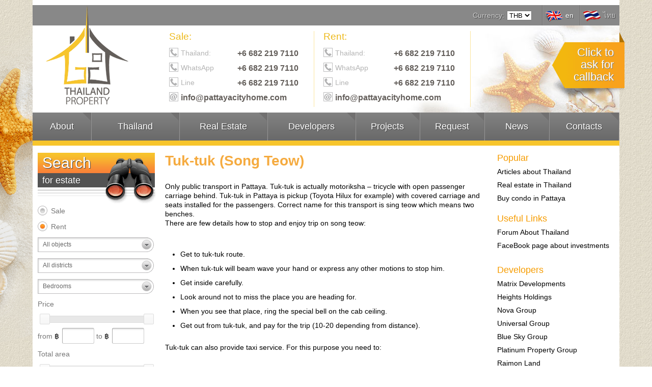

--- FILE ---
content_type: text/html; charset=utf-8
request_url: https://pattayacityhome.com/articles/tuk-tuk
body_size: 7529
content:
<!DOCTYPE html PUBLIC "-//W3C//DTD XHTML 1.0 Transitional//EN" "http://www.w3.org/TR/xhtml1/DTD/xhtml1-transitional.dtd">
<html lang="en" xmlns="http://www.w3.org/1999/xhtml">
<head>
<meta http-equiv="Content-Type" content="text/html; charset=utf-8" />
<meta name="robots" content="index, follow" /><meta name="viewport" content="width=device-width, initial-scale=1" />
<meta name="keywords" content="" />
<meta name="description" content="Everything about tuk tuk, song thaew or baht bus in Pattaya." />
<meta name="Author" content="Gol.Den group" />
<meta name="Reply-to" content="goldenis@gmail.com" />
<meta property="og:image" content="https://pattayacityhome.com/pictures/site-en.jpg" /><title>Tuk tuk :: Pattaya City Home</title>
<link rel="shortcut icon" href="/favicon.ico" type="image/x-icon" />
<script type="3de7f2670177fcaad479eee2-text/javascript" src="/js/jquery-1.8.3.min.js"></script>
<script type="3de7f2670177fcaad479eee2-text/javascript">
   window._settings = window._settings || {};
   window._settings.domain='.pattayacityhome.com';
</script>
<!-- Facebook Pixel Code -->
<script type="3de7f2670177fcaad479eee2-text/javascript">
  !function(f,b,e,v,n,t,s)
  {if(f.fbq)return;n=f.fbq=function(){n.callMethod?
  n.callMethod.apply(n,arguments):n.queue.push(arguments)};
  if(!f._fbq)f._fbq=n;n.push=n;n.loaded=!0;n.version='2.0';
  n.queue=[];t=b.createElement(e);t.async=!0;
  t.src=v;s=b.getElementsByTagName(e)[0];
  s.parentNode.insertBefore(t,s)}(window, document,'script',
  'https://connect.facebook.net/en_US/fbevents.js');
  fbq('init', '1036222463068764');
  fbq('track', 'PageView');
</script>
<noscript><img height="1" width="1" style="display:none"
src="https://www.facebook.com/tr?id=1036222463068764&ev=PageView&noscript=1"
/></noscript>
<!-- End Facebook Pixel Code --><script type="3de7f2670177fcaad479eee2-text/javascript">
  (function(i,s,o,g,r,a,m){i['GoogleAnalyticsObject']=r;i[r]=i[r]||function(){
  (i[r].q=i[r].q||[]).push(arguments)},i[r].l=1*new Date();a=s.createElement(o),
  m=s.getElementsByTagName(o)[0];a.async=1;a.src=g;m.parentNode.insertBefore(a,m)
  })(window,document,'script','//www.google-analytics.com/analytics.js','ga');

  ga('create', 'UA-57299521-2', 'auto');
  ga('send', 'pageview');

</script>
</head>
<body>
   <div class="wrap">
      <div class="wrapper root">
         <div class="top">
            <span class="btn btn-menu"></span>
            <span class="btn btn-search"></span>
            <span class="btn btn-call"></span>
            <a href="/" class="logo">Gol.Den Group Property</a>
            <div class="topline">
<div class="social-top"><div class="addthis_sharing_toolbox"></div></div>        <div class="langs">
                          <a href="https://pattayacityhome.com/articles/tuk-tuk"  class="active" data-lang="en"><span class="btn btn-en"></span> <span>en</span></a>
                              <a href="https://pattayacityhome.com/articles/tuk-tuk"  data-lang="th"><span class="btn btn-th"></span> <span>ไทย</span></a>
                       </div>
        <div class="currency"><label for="fldCurrency">Currency: </label><select id="fldCurrency" autocomplete="off"><option value="THB" selected>THB</option><option value="USD">USD</option><option value="RUR">RUR</option><option value="UAH">UAH</option></select></div>        <script type="3de7f2670177fcaad479eee2-text/javascript">
            $(document).ready(function () {
               $('#fldCurrency').change(function () {
                  setCookie('currency', $(this).val(),31536000, '/', '.pattayacityhome.com',true);
                  $.ajax({
                     url: window.location.href,
                     headers: {
                        "Pragma": "no-cache",
                        "Expires": -1,
                        "Cache-Control": "no-cache"
                     }
                  }).done(function () {
                     window.location.reload(true);
                  });
               });
            });
        </script>
                    </div>
<div class="phones-list">
                    <div class="phones phone-sell">
                    <h2>Sale:</h2><div class="phones-item"><div class="btn btn-icon btn-phone"></div> <div class="country">Thailand:</div> <div class="phone"><a href="callto:+66822197110">+6 682 219 7110</a></div></div><div class="phones-item"><div class="btn btn-icon btn-phone"></div> <div class="country">WhatsApp</div> <div class="phone"><a href="https://wa.me/66822197110">+6 682 219 7110</a></div></div><div class="phones-item"><div class="btn btn-icon btn-phone"></div> <div class="country">Line</div> <div class="phone">+6 682 219 7110</div></div><div class="phones-item"><div class="btn btn-icon btn-email"></div> <div class=""><a href="/cdn-cgi/l/email-protection#99f0f7fff6d9e9f8ededf8e0f8faf0ede0f1f6f4fcb7faf6f4"><span class="__cf_email__" data-cfemail="026b6c646d4272637676637b63616b767b6a6d6f672c616d6f">[email&#160;protected]</span></a></div></div></div>
                  <div class = "phones phone-rent">
                  <h2>Rent:</h2><div class="phones-item"><div class="btn btn-icon btn-phone"></div> <div class="country">Thailand:</div> <div class="phone"><a href="callto:+66822197110">+6 682 219 7110</a></div></div><div class="phones-item"><div class="btn btn-icon btn-phone"></div> <div class="country">WhatsApp</div> <div class="phone">+6 682 219 7110</div></div><div class="phones-item"><div class="btn btn-icon btn-phone"></div> <div class="country">Line</div> <div class="phone">+6 682 219 7110</div></div><div class="phones-item"><div class="btn btn-icon btn-email"></div> <div class=""><a href="/cdn-cgi/l/email-protection#2e474048416e5e4f5a5a4f574f4d475a574641434b004d4143"><span class="__cf_email__" data-cfemail="9ff6f1f9f0dfeffeebebfee6fefcf6ebe6f7f0f2fab1fcf0f2">[email&#160;protected]</span></a></div></div></div>
            </div><div class="btn btn-callback">Click to<br/>ask for<br/>callback</div>
<div class="call">
   <div class="btn btn-close">Close</div>
   <div class="form-call-message"></div>
   <form action="/actions/call.php" method="post" class="form form-call">
      <div class="form-overlay"><img class="loader" width="32" height="32" src="/images/loader.gif" alt="Пожалуйста, подождите..." /></div>
      <div class="form-call-heading">Ask for Callback</div>
      <div class="field">
         <label for="fldCallName">Name:</label>
         <input type="text" class="text" name="callName" id="fldCallName" />
      </div>
      <div class="field">
         <label for="fldCallPhone">Phone:</label>
         <input type="text" class="text" name="callPhone" id="fldCallPhone" />
      </div>
      <div class="field">
         <label>Subject:</label>
         <input type="radio" name="callSubject" id="fldSubjectRent" value="rent" />
         <label for="fldSubjectRent" class="radio">Rent</label>
         <input type="radio" name="callSubject" id="fldSubjectBuy" value="sale"/>
         <label for="fldSubjectBuy" class="radio">Buy</label>
      </div>
      <div class="field">
         <label>Call date:</label>
         <input type="text" class="text datepicker" name="callDate" value="20.01.2026" />
         <input type="checkbox" name="doesntmatter" value="1" id="fldDoesntMatter" />
         <label for="fldDoesntMatter" class="auto">doesn't matter</label>
      </div>
      <div class="field">
         <label class="phonetime">Call time:</label>
         <label for="fldTimeFrom" class="time-from">from</label>
         <select class="text" id="fldTimeFrom" name="callTimeFrom">
<option value="8:00">8:00</option><option value="8:30">8:30</option><option value="9:00">9:00</option><option value="9:30">9:30</option><option value="10:00">10:00</option><option value="10:30">10:30</option><option value="11:00">11:00</option><option value="11:30">11:30</option><option value="12:00">12:00</option><option value="12:30">12:30</option><option value="13:00">13:00</option><option value="13:30">13:30</option><option value="14:00">14:00</option><option value="14:30">14:30</option><option value="15:00">15:00</option><option value="15:30">15:30</option><option value="16:00">16:00</option><option value="16:30">16:30</option><option value="17:00">17:00</option><option value="17:30">17:30</option><option value="18:00">18:00</option><option value="18:30">18:30</option><option value="19:00">19:00</option><option value="19:30">19:30</option><option value="20:00">20:00</option><option value="20:30">20:30</option><option value="21:00">21:00</option><option value="21:30">21:30</option><option value="22:00">22:00</option><option value="22:30">22:30</option>         </select>
         <label for="fldTimeTo" class="auto">to</label>
         <select class="text" id="fldTimeTo" name="callTimeTo">
<option value="8:00">8:00</option><option value="8:30">8:30</option><option value="9:00">9:00</option><option value="9:30">9:30</option><option value="10:00">10:00</option><option value="10:30">10:30</option><option value="11:00">11:00</option><option value="11:30">11:30</option><option value="12:00">12:00</option><option value="12:30">12:30</option><option value="13:00">13:00</option><option value="13:30">13:30</option><option value="14:00">14:00</option><option value="14:30">14:30</option><option value="15:00">15:00</option><option value="15:30">15:30</option><option value="16:00">16:00</option><option value="16:30">16:30</option><option value="17:00">17:00</option><option value="17:30">17:30</option><option value="18:00">18:00</option><option value="18:30">18:30</option><option value="19:00">19:00</option><option value="19:30">19:30</option><option value="20:00">20:00</option><option value="20:30">20:30</option><option value="21:00">21:00</option><option value="21:30">21:30</option><option value="22:00">22:00</option><option value="22:30">22:30</option>         </select>
      </div>
      <div class="field">
         <label for="fldTimeZone">Timezone:</label>
         <select id="fldTimeZone" name="timezone" class="text text-middle"><option value="-12">GMT -12:00</option><option value="-11">GMT -11:00</option><option value="-10">GMT -10:00</option><option value="-9">GMT -9:00</option><option value="-8">GMT -8:00</option><option value="-7">GMT -7:00</option><option value="-6">GMT -6:00</option><option value="-5">GMT -5:00</option><option value="-4">GMT -4:00</option><option value="-3">GMT -3:00</option><option value="-2">GMT -2:00</option><option value="-1">GMT -1:00</option><option value="0" selected>GMT +0:00</option><option value="1">GMT +1:00</option><option value="2">GMT +2:00</option><option value="3">GMT +3:00</option><option value="4">GMT +4:00</option><option value="5">GMT +5:00</option><option value="6">GMT +6:00</option><option value="7">GMT +7:00</option><option value="8">GMT +8:00</option><option value="9">GMT +9:00</option><option value="10">GMT +10:00</option><option value="11">GMT +11:00</option><option value="12">GMT +12:00</option></select>
      </div>
      <div class="field field-comment">
         <label for="fldComment">Comment:</label>
         <input name="comment" class="text" id="fldComment" />
      </div>
      <div class="buttons">
         <input type="submit" name="submit" value="Ask for callback »" class="btn-form" />
      </div>
   </form>
</div>
<script data-cfasync="false" src="/cdn-cgi/scripts/5c5dd728/cloudflare-static/email-decode.min.js"></script><script type="3de7f2670177fcaad479eee2-text/javascript">
   $('.form-call').append('<input type="hidden" name="debug" value="3219812549325664782148969224895" />');
</script>            
         </div>
<div class="menu-main">
   <ul>
      <li class="item-about"><a href="/about-us">About</a></li>
      <li class="item-thailand"><a href="/articles">Thailand</a></li>
      <li class="item-developers"><a href="/real-estate">Real Estate</a></li>
      <li class="item-estate"><a href="/developers">Developers</a></li>
      <li class="item-projects"><a href="/projects">Projects</a></li>
      <li class="item-apply"><a href="/request">Request</a></li>
      <li class="item-news"><a href="/news">News</a></li>
      <li class="item-contacts"><a href="/contacts">Contacts</a></li>
   </ul>
</div>
            
         <div class="center cleared">
            <div class="col-left">
<div class="search">
   <h2>Search <div>for estate</div> <span class="icon icon-search"></span></h2>
   <form class="form form-search" method="get" action="/search">
      <div class="field field-type">
         <input type="radio" name="type" class="uniform" value="sale" id="fldTypeSell" autocomplete="off"  />
         <label for="fldTypeSell">Sale</label>
      </div>
      <div class="field field-type">
         <input type="radio" name="type" class="uniform" value="rent" id="fldTypeRent" autocomplete="off" checked />
         <label for="fldTypeRent">Rent</label>
      </div>
      <div class="field">
         <select name="types" class="full uniform">
            <option value="0">All objects</option>
            <option value="2">Condominium</option><option value="1">Cottage / House</option><option value="3">Townhouse</option><option value="4">Business</option>         </select>
      </div>
      <input type="hidden" name="region" value="1" />
      <div class="field">
         <select name="district" class="full uniform" autocomplete="off">
            <option value="0">All districts</option>
            <option value="10">Pratamnak</option><option value="9">Central Pattaya</option><option value="13">Na-Jomtien / Bang Saray</option><option value="8">Naklua</option><option value="14">East Pattaya</option><option value="12">Jomtien</option><option value="15">Huay Yai / Phoenix</option><option value="11">South Pattaya</option><option value="7">North Pattaya</option>         </select>
      </div>
      <div class="field">
         <select name="bedrooms" class="full uniform" autocomplete="off">
            <option value="0">Bedrooms</option>
            <option value="-1">Studio</option><option value="1">1</option><option value="2">2</option><option value="3">3</option><option value="4">4</option><option value="5">5+</option>         </select>
      </div>
      <div class="field">
         <label class="label-group">Price</label>
         <div class="price-range"></div>
         <label for="fldPriceFrom">from</label>
         <label class="label-currency">฿ </label>         <input id="fldPriceFrom" class="text-short uniform" name="priceFrom" autocomplete="off" value="" />
                  <label for="fldPriceTo">to</label>
         <label class="label-currency">฿ </label>         <input id="fldPriceTo" class="text-short uniform" name="priceTo" autocomplete="off" value=""/>
               </div>
      <div class="field">
         <label class="label-group">Total area</label>
         <div class="area-range"></div>
         <div class="field">
            <label for="fldAreaFrom">from</label>
            <input type="text" id="fldAreaFrom" class="text-short uniform" name="areaFrom" value="" />
            <label class="label-area">m<sup>2</sup></label>
            <label for="fldAreaTo">to</label>
            <input type="text" id="fldAreaTo" class="text-short uniform" name="areaTo" value="" />
            <label class="label-area">m<sup>2</sup></label>
         </div>
      </div>
      <div class="field">
         <input type="checkbox" name="online" value="1" id="fldOnline" class="uniform"  />
         <label for="fldOnline">Online booking</label>
      </div>
      <div class="field">
         <label for="fldID" class="label-div">By id or description</label>
         <input type="text" name="text" id="fldID" class="text"  />
      </div>
      <div class="form-buttons">
         <input type="submit" name="search" class="btn-form btn-formsearch" value="Show" />
         <input type="submit" name="search" class="btn-form btn-formsearchmap" value="On map" />
      </div>
   </form>
</div><div class="subscribe">
   <h2>Subscribe <div>for news</div> <span class="icon icon-subscribe"></span></h2>
   <div class="form-contents">
      <div class="form-subscribe-message"></div>
      <form class="form form-subscribe" method="post" action="/actions/subscribe.php">
         <div class="form-overlay"><img class="loader" width="32" height="32" src="/images/loader.gif" alt="' . $_messages['label_pleaseWait'] . '" /></div>
         <div class="field">
            <input type="text" name="firstname" placeholder="Firstname" class="text text-name" />
            <input type="text" name="lastname" placeholder="Lastname" class="text text-name" />
         </div>
         <div class="field">
            <input type="email" name="email" placeholder="E-mail" class="text" />
         </div>
         <div class="field">
            <input type="checkbox" name="hot" class="checkbox uniform" value="1" checked id="fldHot" />
            <label for="fldHot">Hot offers</label>
         </div>
         <div class="field">
            <input type="checkbox" name="news" class="checkbox uniform" value="1" checked id="fldNews" />
            <label for="fldNews">Monthly news</label>
         </div>
         <div class="form-buttons">
            <input type="submit" name="subscribe" class="btn-form" value="Subscribe" />
         </div>
      </div>
   </form>
</div>
            <div class="news-sidebar">
               <h2>Estate <div>news</div> <span class="icon icon-news"></span></h2>
                                      <div class="news-item">
                          <div class="news-image"><a href="/news/nng-new-conditions"><img width="228" height="104" src="/pictures/news/preview/nng-new-conditions.jpg" alt="Новые инвестиционные условия New Nordic Group. New Nordic Group меняет ставку рентного дохода для всех новых договоров." / ></a></div>                          <div class="news-date">12.03.2020</div>
                          <div class="news-text">Updated payment system and new terms of rental income for all new contracts.</div>
                          <div class="news-more">
                             <a href="/news/nng-new-conditions">read more&hellip;</a>
                          </div>
                       </div>
                                              <div class="news-item">
                          <div class="news-image"><a href="/news/lamai-resorts-251219"><img width="228" height="104" src="/pictures/news/preview/lamai-resorts-251219.jpg" alt="Прогресс строительства проекта Lamai Resorts от New Nordic - 25 Декабря 2019. Краткий фото отчет прогресса строительства проекта Lamai Resorts от New Nordic - 25 Декабря 2019." / ></a></div>                          <div class="news-date">25.12.2019</div>
                          <div class="news-text">Photo report of construction progress of Lamai Resorts project by New Nordic - 25 December 2019.</div>
                          <div class="news-more">
                             <a href="/news/lamai-resorts-251219">read more&hellip;</a>
                          </div>
                       </div>
                                              <div class="news-item">
                          <div class="news-image"><a href="/news/coral-beach-231219"><img width="228" height="104" src="/pictures/news/preview/coral-beach-231219.jpg" alt="Прогресс строительства проекта Coral Beach от New Nordic - 23 Декабря 2019. Краткий фото отчет прогресса строительства проекта Coral Beach от New Nordic - 23 Декабря 2019." / ></a></div>                          <div class="news-date">23.12.2019</div>
                          <div class="news-text">Photo report of construction progress of Coral Beach project by New Nordic - 23 December 2019.</div>
                          <div class="news-more">
                             <a href="/news/coral-beach-231219">read more&hellip;</a>
                          </div>
                       </div>
                                   </div>
                        
            </div>
            <div class="col-right">
<div class="menu-sidebar menu-sidebar-links"><h2>Popular</h2><ul><li><a href="/articles" rel="nofollow">Articles about Thailand</a></li><li><a href="/" rel="nofollow">Real estate in Thailand</a></li><li><a href="/zhile-v-pattaye/kondominiumy-v-pattaye/kupit-kvartiru-v-pattaye">Buy condo in Pattaya</a></li></ul><h2>Useful Links</h2><ul><li><a href="https://pattayacityhome.ru/forum-ru/index.php" rel="nofollow">Forum About Thailand</a></li><li><a href="https://www.facebook.com/HotelRealEstateInvestments/" rel="nofollow">FaceBook page about investments</a></li></ul></div><div class="menu-sidebar menu-sidebar-developers"><h2>Developers</h2><ul><li><a href="/developers/8-matrix-developments">Matrix Developments</a><li><a href="/developers/9-heights-holdings">Heights Holdings</a><li><a href="/developers/10-nova-group">Nova Group</a><li><a href="/developers/11-universal-group-thailand">Universal Group</a><li><a href="/developers/12-blue-sky-group">Blue Sky Group</a><li><a href="/developers/13-platinum-property-group">Platinum Property Group</a><li><a href="/developers/14-raimon-land-development">Raimon Land</a><li><a href="/developers/15-tudor-group">Tudor Company</a><li><a href="/developers/16-beach-properties">Beach Properties</a><li><a href="/developers/17-beach-mountain-group">Beach Mountain Group</a><li><a href="/developers/18-cw-asset">CW Assets</a><li><a href="/developers/19-dusit-group">Dusit Group</a><li><a href="/developers/20-kingdom-property">Kingdom Property</a><li><a href="/developers/21-porchland-group">Porchland Group</a><li><a href="/developers/24-sirisa-group">Sirisa Group</a><li><a href="/developers/25-tulip-group">Tulip Group</a><li><a href="/developers/26-golden-group">Golden Group</a><li><a href="/developers/28-global-top-group">Global Top Group</a><li><a href="/developers/29-phuket-holiday-services">Phuket Holiday Services</a><li><a href="/developers/30-international-property-advisory">International Property Advisory</a></ul></div>            
            </div>
            <div class="col-center col-center-inner content">
<h1>Tuk-tuk (Song Teow)</h1><p>Only public transport in Pattaya. Tuk-tuk is actually motoriksha &ndash; tricycle with open passenger carriage behind. Tuk-tuk in Pattaya is pickup (Toyota Hilux for example) with covered carriage and seats installed for the passengers. Correct name for this transport is sing teow which means two benches. <br /> There are few details how to stop and enjoy trip on song teow:<br /><br /></p>
<ul>
<li>Get to tuk-tuk route.</li>
<li>When tuk-tuk will beam wave your hand or express any other motions to stop him.</li>
<li>Get inside carefully.</li>
<li>Look around not to miss the place you are heading for.</li>
<li>When you see that place, ring the special bell on the cab ceiling.</li>
<li>Get out from tuk-tuk, and pay for the trip (10-20 depending from distance).</li>
</ul>
<p>Tuk-tuk can also provide taxi service. For this purpose you need to:<br /><br /></p>
<ul>
<li>Find empty tuk-tuk.</li>
<li>Stop it.</li>
<li>Arrange the destination and the price with the driver.</li>
<li>Get inside and relax.</li>
<li>Pay on arrival</li>
</ul>            </div>
         </div>
         <div class="bottom-wrapper">
            <div class="bottom">
               <div class="bottom-right cleared">
                  <div class="contacts-bottom">
<div class="logo-bw">GG Property</div>
        <div class="phones-bottom">
           <p><span>Thailand:</span> <a href="tel:+66822197110">+6 682 219 7110</a></p>
        </div>
        <div class="logo-crs">Certified residential specialist</div>
                    
                  </div>
                  <div class="menu-bottom">
        <div class="menu-section">
           <ul>
              <li>
                 <a href="/about-us">About Us</a>
                 <ul class="level-2">
                    <li><a href="/message-from-the-owner">Message from the owner</a></li>
                 </ul>
              </li>
              <li>
                 <h2>Real Estate</h2>
                 <ul class="level-2">
                    <li><a href="/developers">Developers</a></li>
                    <li><a href="/projects">Projects</a></li>
                 </ul>
              </li>
              <li>
                 <a href="/request">Application</a>
                 <ul class="level-2">
                    <li><a href="/request?type=rent">Rent application</a></li>
                    <li><a href="/request?type=buy">Buy application</a></li>
                 </ul>
              </li>
              <li class="nobg"><a href="/sitemap">Sitemap</a></li>
           </ul>
        </div>
        <div class="menu-section menu-section2">
           <ul>
              <li>
                 <a href="/articles">Articles</a>
                 <div class="menu-subsection"><ul class="level-2"><li><a href="/articles#section6">Pattaya</a></li><li><a href="/articles#section7">Services</a></li><li><a href="/articles#section1">Real estate</a></li><li><a href="/articles#section2">How to buy real esate</a></li><li><a href="/articles#section4">We recommend</a></li><li><a href="/articles#section5">About Us</a></li><li><a href="/articles#section8">Traffic in Thailand</a></li></ul></div><div class="menu-subsection"><ul class="level-2"><li><a href="/articles#section9">Geography</a></li><li><a href="/articles#section10">Helthcare in Thailand</a></li><li><a href="/articles#section11">Real estae</a></li><li><a href="/articles#section12">Job and education</a></li><li><a href="/articles#section13">Society and law</a></li><li><a href="/articles#section14">Food and shoping</a></li></ul></div>              </li>
           </ul>
           <ul class="level-1">
              <li><a href="/news">News</a></li>
              <li><a href="/contacts">Contacts</a></li>
           </ul>
        </div>
                    
                  </div>
               </div>
            </div>
         </div>
         <div class="shell"></div>
         <div class="shell2"></div>
      </div>
      <div class="footer">
         <div class="footer-content root">
<div class="privacy">
   <a href="/privacy-policy"  rel="nofollow">Privacy policy</a>
</div>
<div class="madeby">
   Design & Development<br/>
   <a href="http://artaround.net" rel="nofollow">ArtAround</a>
</div>
<div class="copyright">
   <p>Real estate agency GOL.DEN Group Property</p>
   <p class="bottomline">&copy; 2011&ndash;2026. All rights reserved.</p>
</div>            
         </div>
      </div>
   </div>
<!-- Yandex.Metrika counter -->
<script type="3de7f2670177fcaad479eee2-text/javascript">
(function (d, w, c) {
    (w[c] = w[c] || []).push(function() {
        try {
            w.yaCounter26143209 = new Ya.Metrika({id:26143209,
                    webvisor:true,
                    clickmap:true,
                    trackLinks:true,
                    accurateTrackBounce:true});
        } catch(e) { }
    });

    var n = d.getElementsByTagName("script")[0],
        s = d.createElement("script"),
        f = function () { n.parentNode.insertBefore(s, n); };
    s.type = "text/javascript";
    s.async = true;
    s.src = (d.location.protocol == "https:" ? "https:" : "http:") + "//mc.yandex.ru/metrika/watch.js";

    if (w.opera == "[object Opera]") {
        d.addEventListener("DOMContentLoaded", f, false);
    } else { f(); }
})(document, window, "yandex_metrika_callbacks");
</script>
<noscript><div><img src="//mc.yandex.ru/watch/26143209" style="position:absolute; left:-9999px;" alt="" /></div></noscript>
<!-- /Yandex.Metrika counter --><!-- WhatsHelp.io widget -->
<link rel="stylesheet" type="text/css" href="/css/main.css?75" media="all" />
<script type="3de7f2670177fcaad479eee2-text/javascript" src="/js/plugins.js"></script>
<script type="3de7f2670177fcaad479eee2-text/javascript" src="/js/jquery-ui-1.9.2.custom.min.js"></script>
<script type="3de7f2670177fcaad479eee2-text/javascript" src="/js/jquery.form.min.js"></script>
<script type="3de7f2670177fcaad479eee2-text/javascript" src="/js/jquery.uniform.min.js"></script>
<script type="3de7f2670177fcaad479eee2-text/javascript" src="/js/functions.js?19"></script>
<script type="3de7f2670177fcaad479eee2-text/javascript" src="/js/sly.min.js"></script>
<script type="3de7f2670177fcaad479eee2-text/javascript" src="/js/jquery.bxslider.min.js"></script>
<script type="3de7f2670177fcaad479eee2-text/javascript" src="/js/responsiveCarousel.min.js"></script>
<script type="3de7f2670177fcaad479eee2-text/javascript" src="/fancybox/jquery.fancybox-1.3.4.pack.js"></script>
<script type="3de7f2670177fcaad479eee2-text/javascript">
   $(document).ready(function() {
      var minPriceRent = 5000;
      var maxPriceRent = 80000;
      var minPriceSale = 0;
      var maxPriceSale = 300000000;
      var minAreaSale  = 0;
      var maxAreaSale  = 4000;
      var minAreaRent  = 0;
      var maxAreaRent  = 4000;

      $('.price-range').slider({
         range: true,
         min: minPriceRent,
         max: maxPriceRent,
         values: [ minPriceRent, maxPriceRent],
         slide: function( event, ui ) {
            $('#fldPriceFrom').val(ui.values[ 0 ]);
            $('#fldPriceTo').val(ui.values[ 1 ]);
         }
      });
      $('.area-range').slider({
         range: true,
         min: minAreaRent,
         max: maxAreaRent,
         values: [ minAreaRent,maxAreaRent],
         slide: function( event, ui ) {
            $('#fldAreaFrom').val(ui.values[ 0 ]);
            $('#fldAreaTo').val(ui.values[ 1 ]);
         }
      });

      $('.search input[name=type]').change(function() {
         val = $(this).val();
         if ( val == 'rent' ) {
            $('.price-range').slider('option','min',minPriceRent);
            $('.price-range').slider('option','max',maxPriceRent);
            $('.price-range' ).slider( 'option', 'values', [ minPriceRent, maxPriceRent ] );
            $('.area-range').slider('option','min',minAreaRent);
            $('.area-range').slider('option','max',maxAreaRent);
            $('.area-range' ).slider( 'option', 'values', [ minAreaRent, maxAreaRent ] );
            $('#fldAreaFrom').val(minAreaRent);
            $('#fldAreaTo').val(maxAreaRent);
            $('#fldPriceFrom').val(minPriceRent);
            $('#fldPriceTo').val(maxPriceRent);
         }
         else {
            $('.price-range').slider('option','min',minPriceSale);
            $('.price-range').slider('option','max',maxPriceSale);
            $('.price-range' ).slider( 'option', 'values', [ minPriceSale, maxPriceSale ] );
            $('.area-range').slider('option','min',minAreaSale);
            $('.area-range').slider('option','max',maxAreaSale);
            $('.area-range' ).slider( 'option', 'values', [ minAreaSale, maxAreaSale ] );
            $('#fldAreaFrom').val(minAreaSale);
            $('#fldAreaTo').val(maxAreaSale);
            $('#fldPriceFrom').val(minPriceSale);
            $('#fldPriceTo').val(maxPriceSale);
         }
      });

   });
</script>
<link rel="stylesheet" type="text/css" href="/fancybox/jquery.fancybox-1.3.4.css" media="all" />
<link rel="stylesheet" type="text/css" href="/css/uniform.css?1" media="all" />
<link rel="stylesheet" type="text/css" href="/css/jquery-ui-1.9.2.custom.min.css" media="all" />
<link rel="stylesheet" type="text/css" href="/css/jquery.bxslider.css" media="all" />            
<script src="/cdn-cgi/scripts/7d0fa10a/cloudflare-static/rocket-loader.min.js" data-cf-settings="3de7f2670177fcaad479eee2-|49" defer></script><script defer src="https://static.cloudflareinsights.com/beacon.min.js/vcd15cbe7772f49c399c6a5babf22c1241717689176015" integrity="sha512-ZpsOmlRQV6y907TI0dKBHq9Md29nnaEIPlkf84rnaERnq6zvWvPUqr2ft8M1aS28oN72PdrCzSjY4U6VaAw1EQ==" data-cf-beacon='{"version":"2024.11.0","token":"d14bf79d05fe4e92b0f52f244e91eb4d","r":1,"server_timing":{"name":{"cfCacheStatus":true,"cfEdge":true,"cfExtPri":true,"cfL4":true,"cfOrigin":true,"cfSpeedBrain":true},"location_startswith":null}}' crossorigin="anonymous"></script>
</body>
</html>

--- FILE ---
content_type: text/css
request_url: https://pattayacityhome.com/css/main.css?75
body_size: 10087
content:
* {margin:0; padding:0}
img,frameset,fieldset {border:none}
input,textarea,select {vertical-align:middle}
body {font-size:14px; color:#000; font-family:Arial,Helvetica,sans-serif; line-height:16px; background:url(/images/bg.jpg); overflow-x:hidden}
label {display:inline-block; vertical-align:middle}
input::-moz-focus-inner {border:0; padding:0}
.btn {display:inline-block; width:16px; height:16px; background:url(/images/buttons.png?5) top left no-repeat; overflow:hidden; text-indent:-9999px; cursor:pointer; vertical-align:middle}
.btn-icon {cursor:default}
.btn-left {width:26px; height:27px; background-position:-98px -191px}
.btn-right {width:26px; height:27px; background-position:-73px -191px}
.btn-callback {width:126px; height:107px; background-position:0 -34px; position:absolute; right:-10px; top:53px; text-indent:0; font-size:22px; line-height:24px; color:#fff; text-shadow:1px 1px 1px #7f7f7f; text-align:right; padding:28px 21px 0 0}
.btn-phone {width:18px; height:18px; background-position:-42px -169px}
.btn-email {width:18px; height:18px; background-position:-78px -169px}
.btn-skype {width:18px; height:18px; background-position:-60px -169px}
.btn-ru {width:35px; height:23px; background-position:0 -191px}
.btn-en {width:36px; height:23px; background-position:-36px -191px}
.btn-th {width:36px; height:23px; background-position:-67px -388px}
.btn-login {width:18px; height:22px; background-position:-125px 0}
.btn-register {width:21px; height:22px; background-position:0 -169px}
.btn-home {width:30px; height:33px}
.btn-favorites {width:30px; height:29px; background-position:-30px 0}
.btn-sitemap {width:31px; height:33px; background-position:-60px 0}
.btn-print {width:34px; height:32px; background-position:-91px 0}
.btn-mail {width:32px; height:31px; background-position:-88px -218px}
.btn-addtolist {width:21px; height:21px; background-position:-21px -169px}
.btn-view,.content .btn-view {background:url(/images/bg-buttons.png) top left repeat-x; height:18px; display:inline-block; line-height:18px; border:solid 1px #535353; padding:0 5px 1px 5px; color:#fff; font-weight:bold; font-size:13px; text-shadow:1px 1px 1px #424242; text-decoration:none; vertical-align:middle}
.btn-view:hover,.content .btn-view:hover {background:url(/images/bg-buttons.png) top left repeat-x; height:19px; display:inline-block; line-height:19px; border:solid 1px #535353; padding:0 5px; color:#fff; font-weight:bold; font-size:13px; text-shadow:1px 1px 1px #424242; text-decoration:none; vertical-align:middle}
.btn-view:visited,.content .btn-view:visited {background:url(/images/bg-buttons.png) top left repeat-x; height:19px; display:inline-block; line-height:19px; border:solid 1px #535353; padding:0 5px; color:#fff; font-weight:bold; font-size:13px; text-shadow:1px 1px 1px #424242; text-decoration:none; vertical-align:middle}
.btn-online {width:88px; height:52px; background-position:0 -218px}
.btn-close {width:18px; height:18px; background-position:-125px -169px}
.btn-close:hover {background-position:-125px -187px}
.btn-form {height:30px; line-height:25px; background:url(/images/bg-buttons.png) 0 -47px repeat-x; padding:0 9px; color:#fff; font-size:18px; text-shadow:1px 1px 1px #ad6625; border:solid 1px #eb9f1c; cursor:pointer; text-decoration:none}
.btn-slider {
position:absolute;
bottom:0; left:20px;
font-size:18px;
color:#fff;
text-decoration:none;
line-height:25px;
padding:5px 10px; 
text-shadow:1px 1px 1px #ad6625;
background:#f7c42c;
background:-webkit-linear-gradient(#f7c42c,#f89235);
background:-moz-linear-gradient(#f7c42c,#f89235);
background:-o-linear-gradient(#f7c42c,#f89235); 
background:linear-gradient(#f7c42c,#f89235);
border:solid 1px #eb9f1c
}
.btn-formsearch {background-position:0 0; text-shadow:1px 1px 1px #414141; border-color:#535353}
.btn-menu {background-position:0 -329px; width:74px; height:59px; display:none; position:absolute; background-color:#6f6f6f; border-top:solid 15px #939393}
.btn-search {background-position:-74px -270px; width:74px; height:59px; display:none; position:absolute; background-color:#888888; border-top:solid 15px #a6a6a6}
.btn-call {background-position:0 -270px; width:74px; height:59px; display:none; position:absolute; background-color:#9c9c9c; border-top:solid 15px #b5b5b5}
.icon {width:114px; height:82px; background:url(/images/icons.png) top left no-repeat; display:inline-block; vertical-align:middle; text-indent:-9999px; overflow:hidden}
.icon-news {background-position:-103px 0}
.icon-search {width:101px; height:91px; background-position:-217px 0}
.icon-subscribe {width:103px; height:95px}
.icon-thainews {width:96px; height:74px; background-position:-103px -82px}
.icon-photo {width:71px; height:72px; background-position:-199px -91px}
.icon-weather {width:97px; height:75px; background-position:0 -95px}
.icon-file {width:27px; height:32px}
.icon-xls,.icon-xlsx {background-position:-72px -225px}
.icon-pdf {background-position:-99px -225px}
.icon-jpg {background-position:-126px -225px}
.cleared:after {content:""; clear:both; display:block}
.root {margin:0 auto; width:90%; min-width:1000px; max-width:1400px}
.wrap {width:100%; overflow:hidden}
.wrapper {background:#fff; position:relative}
.top {border-top:solid 10px #fff; height:211px; position:relative}
.topline {background:#888; height:40px; line-height:40px; padding-left:267px}
.social-top {display:inline-block; float:left; margin:10px 0 0 0; line-height:20px}
.register {display:inline-block; float:right}
.login {display:inline-block; float:right}
.register a {display:inline-block; background:url(/images/vline.gif) top left repeat-y; padding:0 15px 0 19px; color:#fff; text-decoration:none; text-shadow:1px 1px 1px #444}
.currency {display:inline-block; float:right; margin:0 20px 0 0}
.currency label {margin:0 5px 0 0; color:#cfcfcf; text-shadow:1px 1px 1px #444}
.login a {display:inline-block; background:url(/images/vline.gif) top left repeat-y; padding:0 15px 0 21px; color:#fff; text-decoration:none; text-shadow:1px 1px 1px #444}
.langs {display:inline-block; float:right}
.langs a {display:inline-block; margin:0 8px 0 0; text-decoration:none; color:#cfcfcf; text-shadow:1px 1px 1px #444; padding:0 0 0 6px; background:url(/images/vline.gif) top left repeat-y}
.langs a:hover, .langs a.active {color:#fff}
.phones-list {overflow:hidden; margin:0 0 0 268px; padding:11px 0; background:url(/images/bg-top.jpg) right bottom no-repeat}
.phones {width:288px; height:149px; border-right:solid 1px #fbe49d; float:left; margin-right:18px; font-size:16px; line-height:21px; color:#635e5a; font-weight:bold;}
.phones h2 {color:#edb91a; font-size:19px; line-height:21px; margin:0 0 12px 0; font-weight:normal}
.phones div.country {font-size:14px; font-weight:normal; color:#b4b4b4; width:80px}
.phones a {color:#635e5a; text-decoration:none; display:inline-block; vertical-align:middle}
.phones a:hover {color:#000}
.phones .btn-icon {margin-right:5px}
.phones div.phones-item {margin:0 0 8px 0; display:flex; justify-content:flex-start}
.phones div.phone {align-self:flex-end; margin-right:30px; margin-left:auto}
.phones div.email {font-size:14px}
.phone-sell {width:284px}
.call {display:none; width:271px; height:240px; padding:10px; border:solid 1px #f7c42c; position:absolute; right:-10px; top:73px; background:#fff; z-index:10}
.call .btn-close {position:absolute; top:11px; right:10px; z-index:100}
.form-call {position:relative; font-size:12px}
.form-overlay {position:absolute; top:0; left:0; width:100%; height:100%; background:#fff; opacity:.6; -moz-opacity:.6; -webkit-opacity:.6; display:none; z-index:1000}
.form-overlay .loader {position:absolute; top:50%; left:50%; margin:-16px 0 0 -16px}
.form-call .form-call-heading {text-transform:uppercase; font-size:22px; margin:0 0 15px 0; line-height:23px; color:#fab124}
.form-call input.text {width:174px; height:16px; border:solid 1px #a2a2a2; padding:1px}
.form-call input.text:focus {border-color:#757575}
.form-call select.text {width:67px; height:20px; border:solid 1px #a2a2a2; padding:1px}
.form-call select.text-middle {width:100px}
.form-call label {width:85px; display:inline-block; vertical-align:middle}
.form-call label.phonetime {width:57px; display:inline-block; vertical-align:middle}
.form-call label.auto {width:auto}
.form-call label.time-from {width:25px; text-align:right}
.form-call label.radio {width:auto; margin:0 10px 0 5px}
.form-call input.datepicker {width:65px; margin:0 5px 0 0}
.form-call .field {margin:0 0 8px 0}
.form-call .field-comment {display:none}
.form-call .buttons {text-align:right; padding:5px 10px 0 0}
.form-call-message {display:none; vertical-align:middle; font-weight:bold; text-align:center; margin:80px 20px 0 20px}
.logo {width:162px; height:194px; background:url(/images/logo.png) top left no-repeat; overflow:hidden; text-indent:-9999px; position:absolute; top:1px; left:26px}
.menu-main {height:55px;
background: -webkit-linear-gradient(#828282, #696969);
background: -o-linear-gradient(#828282, #696969);
background: -moz-linear-gradient(#828282, #696969);
background: linear-gradient(#828282, #696969);
}
.menu-main ul {list-style:none; border-bottom:solid 10px #f7c52c}
.menu-main ul:after {display:block; clear:both; content:'';}
.menu-main li {float:left; width:15%; height:55px; line-height:55px; position:relative; transition:all .5s}
.menu-main li:after {display:block; content:''; position:absolute; top:0; right:1px; width:0; height:0; border-top:solid 16px #717070; border-left:solid 16px transparent; transition:all .5s}
.menu-main li:hover {background:#696969; transition:all .5s}
.menu-main li:hover:after {border-top-color:#f7c52c; transition:all .5s}
.menu-main li.item-about {width:10%}
.menu-main li.item-projects {width:11%}
.menu-main li.item-apply {width:11%}
.menu-main li.item-news {width:11%}
.menu-main li.item-contacts {width:12%; border-right:solid 1px #969696; box-sizing:border-box}
.menu-main li a {display:block; text-align:center; height:55px; font-size:18px; color:#fff; text-shadow:1px 1px 1px #414141; text-decoration:none; border-left:solid 1px #969696; border-right:solid 1px #717070; position:relative}
.menu-main li.item-about a {border-left:none}
.menu-main li a:hover {}
.menu-main li a:hover:after {content:''; display:block; background:#929292; position:absolute; left:0; right:-1px; bottom:-10px; height:10px}
.menu-main li.item-contacts a:hover:after {right:-2px}
.menu-main-th li {width:15%}
.menu-main-th li.item-about {width:20%}
.menu-main-th li.item-projects {width:20%}
.menu-main-th li.item-apply {width:10%}
.menu-main-th li.item-contacts {width:20%}
.slider-wrapper {margin:20px 10px; border:solid 10px #d0d0d0; height:280px; overflow:hidden; padding:10px}
.slider {overflow:hidden}
.slider .slide {overflow:hidden; width:50%; float:left}
.slider .slide-left {width:50%; float:left; overflow:hidden}
.slider .slide-right{width:50%; float:right; overflow:hidden}
.slider .slide .text {width:196px; height:260px; float:right; padding:10px 22px; position:relative}
.slider .slide .image {height:280px; margin:0 240px 0 0; position:relative; overflow:hidden}
.slider .slide .image .im {position:relative; left:-50%; width:200%; text-align:center}
.slider .slide .image img {display:inline-block; height:100%}
.slider .slide .price {font-size:20px; line-height:27px; color:#fa9424}
.slider .slide .price span.title {font-size:14px; color:#000; display:inline-block; vertical-align:middle; width:70px}
.slider .slide p {margin:0 0 10px 0}
.slider .slide .area {margin:0 0 20px 0}
.slider .slide .area p {margin:0 0 5px 0}
.slider .slide .location {margin:0 0 20px 0}
.slider .slide .location p {margin:0 0 5px 0}
.widgets {margin:0 10px; border-top:solid 1px #F39B02; border-bottom:solid 1px #F39B02}
.widgets-line {overflow:hidden; margin-left:-20px}
.widgets-nav {overflow:hidden; margin:8px 0}
.widgets-nav .btn-left {float:left}
.widgets-nav .btn-right {float:right}
.widget {width:230px; height:286px; float:left; margin-left:20px}
.center {margin:15px 10px}
.col-left {width:230px; float:left; padding:9px 0 0 0}
.search {margin:0 0 29px 0}
.search {}
.search h2 {background:url(/images/bg-buttons.png) 0 -75px repeat-x; height:85px; position:relative; color:#fff; font-size:30px; line-height:40px; text-shadow:1px 1px 1px #424242; padding:0 0 0 9px; font-weight:normal; margin:0 0 19px 0}
.search h2 div {line-height:28px; font-size:18px}
.search .icon {position:absolute; top:10px; right:-3px}
.search .form-buttons {text-align:center}
.search .price-range,.search .area-range {margin:0 12px 10px 12px}
.search .field {overflow:hidden; margin:0 0 12px 0}
.search select.full {width:210px}
.search label {display:inline-block; vertical-align:middle; color:#777}
.search label.label-price {margin:0 18px 0 0}
.search label.label-currency {margin:0 2px 0 0; display:inline-block; vertical-align:middle; color:#000}
.search label.label-area {margin:0 2px 0 0; display:inline-block; vertical-align:baseline; color:#000}
.search label.label-radio-left {margin:0 6px 0 0}
.search label.label-group {display:block; margin:0 0 15px 0}
.search label.label-div {display:block; margin:0 0 5px 0}
.search input.radio {margin:0 15px 0 0}
.search input.text-short {width:55px}
.subscribe {margin:0 0 29px 0}
.subscribe h2 {background:url(/images/bg-buttons.png) 0 -75px repeat-x; height:85px; position:relative; color:#fff; font-size:30px; line-height:40px; text-shadow:1px 1px 1px #424242; padding:0 0 0 9px; font-weight:normal; margin:0 0 19px 0}
.subscribe h2 div {line-height:28px; font-size:18px}
.subscribe .icon {position:absolute; top:3px; right:5px}
.subscribe .field {margin:0 0 10px 0; overflow:hidden}
.form-subscribe {position:relative}
.form-subscribe-message {padding:10px 0; text-align:center; font-weight:bold; color:#585859}
.form-subscribe input.text-name {width:102px; margin:0 10px 0 0}
.form-subscribe input.text-name:last-child {margin:0}
input.text {background:url(/images/bg-input.png) top left no-repeat; border:solid 1px #bdbcbd; width:224px; height:23px; line-height:23px; padding:2px}
input.text:focus {border-color:#757575}
textarea.text {background:url(/images/bg-input.png) top left no-repeat; border:solid 1px #bdbcbd; line-height:23px; padding:2px}
textarea.text:focus {border-color:#757575}
.form-message {text-align:center; color:#515151; font-weight:bold}
.form-application {margin:0 0 20px 0; font-size:13px; position:relative}
.form-application fieldset {overflow:hidden}
.form-application label {display:block; margin:0 0 8px 0; color:#515151; font-weight:bold}
.form-application label.radio {display:inline-block; margin:0 15px 0 0; vertical-align:middle; font-weight:normal}
.form-application input.text {width:96%}
.form-application textarea.text {width:96%; height:243px}
.form-application textarea.text-short {height:177px}
.form-application .field {overflow:hidden; margin:0 0 20px 0}
.form-application .form-buttons {text-align:center}
.form-application .field-left {width:48%; float:left}
.form-application .field-right {width:48%; float:right}
.form-application .field-comment {display:none}
.form-application p, .content .form-application p {margin:0 0 25px 0}
.form-contacts {margin:0 0 20px 0; font-size:13px; position:relative}
.form-contacts fieldset {overflow:hidden}
.form-contacts label {display:block; margin:0 0 8px 0; color:#515151; font-weight:bold}
.form-contacts label.radio {display:inline-block; margin:0 15px 0 0; vertical-align:middle; font-weight:normal}
.form-contacts input.text {width:96%}
.form-contacts textarea.text {width:96%; height:243px}
.form-contacts textarea.text-short {height:177px}
.form-contacts .field {overflow:hidden; margin:0 0 20px 0}
.form-contacts .form-buttons {text-align:center}
.form-contacts .field-left {width:48%; float:left}
.form-contacts .field-right {width:48%; float:right}
.form-contacts .field-comment {display:none}
.form-contacts p, .content .form-contacts p {margin:0 0 25px 0}
.form-calculator {position:relative}
.form-calculator label{display:inline-block; margin:0 10px 0 0; width:90px}
.form-calculator label.radio {display:inline-block; margin:0 15px 0 5px; width:auto}
.form-calculator input.text {margin:0 20px 0 0}
.form-calculator input.text-short {width:70px}
.form-calculator .form-buttons {margin:15px 0; text-align:center}
.form-calculator .field {overflow:hidden; margin:0 0 20px 0}
.subscribe .form-buttons {text-align:center}
.col-right {width:230px; float:right; padding:9px 0 0 0}
.col-right .banners {margin:0 0 30px 0}
.col-right .banners a {display:block; margin:0 0 15px 0}
.col-right .text-right {margin:0 0 20px 0}
.col-right .text-right p {margin:0 0 10px 0}
.news-sidebar {}
.news-sidebar h2 {background:url(/images/bg-buttons.png) 0 -75px repeat-x; height:85px; position:relative; color:#fff; font-size:30px; line-height:40px; text-shadow:1px 1px 1px #424242; padding:0 0 0 9px; font-weight:normal; margin:0 0 16px 0}
.news-sidebar h2 div {line-height:28px; font-size:18px}
.news-sidebar .icon {position:absolute; top:11px; right:-5px}
.news-sidebar .news-item {margin:0 0 24px 0}
.news-sidebar .news-image {margin:0 0 14px 0}
.news-sidebar .news-image img {border:solid 1px #828282}
.news-sidebar .news-date {color:#696969; margin:0 0 12px 0} 
.news-sidebar .news-text {margin:0 0 12px 0; font-size:13px} 
.news-sidebar .news-more {text-align:right} 
.news-sidebar .news-more a {color:#f39b02; font-size:13px; font-weight:bold; text-decoration:none} 
.news-sidebar .news-more a:hover {text-decoration:underline} 
.menu-sidebar {margin:0 0 30px 0}
.menu-sidebar ul {list-style:none; margin:0 0 22px 0}
.menu-sidebar h2 {color:#f69c00; font-size:18px; line-height:20px; font-weight:normal; margin:0 0 9px 0}
.menu-sidebar li {margin:0 0 10px 0}
.menu-sidebar a {color:#000; text-decoration:none}
.menu-sidebar a:hover {text-decoration:underline}
.side-panel {position:absolute; background:url(/images/bg-panel.png) top left repeat-y; width:67px; top:228px; left:100%; text-align:center}
.side-panel ul {list-style:none}
.side-panel li {padding:15px 0}
.col-center {margin:0 250px}
.col-center-inner {padding:9px 0 0 0}
.col-center-noright {margin-right:0}
.content {line-height:18px}
.content h1 {color:#f5ab40; font-size:28px; margin:0 0 25px 0; line-height:32px}
.content h2 {color:#68615b; font-size:16px; margin:0 0 15px 0; line-height:20px}
.content h3 {font-size:16px; margin:0 0 10px 0; line-height:20px}
.content h4,.content h5,.content h6 {margin:0 0 10px 0}
.content p {margin:0 0 25px 0}
.content ul, .content ol {margin:0 0 25px 30px}
.content li {margin:0 0 10px 0}
.content li ul, .content li ol {margin:10px 0 10px 20px}
.content a {color:#645d57; text-decoration:underline}
.content a.button {display:inline-block; height:28px; color:#fff; line-height:25px; background:url(/images/bg-buttons.png) 0 -47px repeat-x; padding:0 9px; color:#fff; font-size:18px; text-shadow:1px 1px 1px #ad6625; border:solid 1px #eb9f1c; cursor:pointer; text-decoration:none}
.content a:hover {color:#000}
.content a:visited {color:#f39b02}
.content a.button:hover {color:#fff}
.content a.button:visited {color:#fff}
.content table {margin:0 0 20px 0}
.content td, .content th {padding:5px}
.content .found {margin:0 0 20px 0; text-align:right; color:#717171}
.content img {max-width:100%; height:auto}
.developer {overflow:hidden; margin:0 0 20px 0; padding:0 0 5px 0; border-bottom:dotted 1px #ccc}
.property {}
.property h1 {background:#535353; color:#fffefe; font-size:16px; font-weight:normal; text-shadow:1px 1px 0 #292929; padding:0 10px; line-height:40px; margin:0 0 24px 0}
.property .property-text {display:table; width:100%; margin:0 0 23px 0}
.property .property-text p {margin:0 0 15px 0}
.property .property-text p:last-child {margin:0}
.property .property-brief {width:55%; display:table-cell; border-right:solid 1px #f39b02}
.property .property-price {width:45%; display:table-cell; padding-left:15px; vertical-align:middle}
.property .price {font-size:24px; line-height:26px; overflow:hidden; margin:0 0 15px 0}
.property .price .price-label {display:inline-block; font-size:14px; float:left; width:120px; border-radius:5px; text-align:center; cursor:pointer; color:#fff;
border:solid 1px #f7c52c;
text-transform:uppercase;
background: -webkit-linear-gradient(#f7c52c, #f98138);
background: -o-linear-gradient(#f7c52c, #f98138);
background: -moz-linear-gradient(#f7c52c, #f98138);
background: linear-gradient(#f7c52c, #f98138);
text-shadow:1px 1px 1px rgba(100,100,100,.8)
}
.property .price .price-label:hover {
text-shadow:1px 1px 1px rgba(0,0,0,1)
}
.property .price .price-label-rent {
background: -webkit-linear-gradient(#31b750, #02741d);
background: -o-linear-gradient(#31b750, #02741d);
background: -moz-linear-gradient(#31b750, #02741d);
background: linear-gradient(#31b750, #02741d);
border:solid 1px #02741d;
}
.property .price .price-value {display:inline-block; float:right; text-align:right}
.property .price .price-from {font-size:12px; display:inline-block; margin:0 5px 0 0; vertical-align:middle}
.property span.label {display:inline-block; width:110px; color:#f39b02; font-weight:bold; font-size:13px; vertical-align:middle}
.property span.value {display:inline-block; vertical-align:middle}
.property .gallery-image {border:solid 1px #898989; position:relative; margin:0 0 20px 0; cursor:pointer; height:317px; overflow:hidden}
.property .gallery-image .property-sold {background:#c31900; color:#fff; position:absolute; bottom:60px; right:-60px; width:300px; line-height:30px; text-align:center; transform:rotate(-45deg); text-transform:uppercase; padding:5px; font-family:"Roboto Condensed",Arial,sans-serif; font-size:20px; text-shadow:1px 1px 1px #ffb13c; letter-spacing:1px; z-index:8}
.property .gallery-image .enlarge {position:absolute; bottom:5px; right:5px; width:22px; height:22px; background:url(/images/buttons.png?3) -96px -169px no-repeat}
.property .gallery-image img {position:absolute; top:158px; margin-top:-33%}
.property .property-gallery {margin:0 0 20px 0}
.property .property-gallery .frame {overflow-x:auto; height:99px; overflow-y:hidden}
.property .property-gallery ul {list-style:none; margin:0}
.property .property-gallery li {float:left; margin:0 15px 0 0}
.property .property-gallery li:last-child {margin:0}
.property .property-gallery a {display:block; border:solid 1px #8c8c8c; position:relative}
.property .property-gallery a .enlarge {position:absolute; bottom:5px; right:5px; width:22px; height:22px; background:url(/images/buttons.png?3) -96px -169px no-repeat}
.property .property-gallery .scrollbar {background:#828282; height:1px; margin:20px 0; position:relative}
.property .property-gallery .scrollbar .handle {position:absolute; height:10px; width:50px; background:#f39b02; left:0; top:-5px; cursor:pointer}
.property .property-options {overflow:hidden; margin:20px 0 0 0}
.property .property-options .options-left {width:48%; float:left}
.property .property-options .options-right {width:48%; float:right}
.property .property-options .option {line-height:38px; overflow:hidden; font-size:13px; font-weight:bold; color:#454545}
.property .property-options .option-label {border-top:solid 1px #828181; width:75%; float:left}
.property .property-options .option-label .twolines {line-height:19px}
.property .property-options .option-value {width:25%; float:right; text-align:center; background:#f39b02; color:#fff; border-top:solid 1px #fff}
.property .property-options .option:first-child .option-value {border-color:#f39b02}
.property .property-options .option:last-child .option-label {border-bottom:solid 1px #828281}
.property .property-options .option:last-child .option-value {border-bottom:solid 1px #f39b02}
.property .property-options table {border-collapse:collapse; font-size:13px; color:#454545; font-weight:bold}
.property .property-options table th {width:35%; text-align:left; border-left:none; border-top:solid 1px #828181; border-bottom:solid 1px #828181; padding:10px 0}
.property .property-options table td {width:13%; text-align:center; padding:10px 0; background:#F39B02; border-top:solid 1px #F39B02; border-bottom:solid 1px #fff; color:#fff}
.property .property-options table td.divider {width:4%; text-align:center; background:none; border:none}
.property .property-options table tr:last-child td {border-bottom:solid 1px #F39B02}
.property .property-options table tr:last-child td.divider {border-bottom:none}
.property .property-description {margin:0 0 15px 0; line-height:1.5}
.property .price-section {margin:0 0 40px 0}
.property .price-section h2 {background:#c31900; margin:0 0 20px 0; line-height:30px; color:#fff; font-weight:normal; text-transform:uppercase; font-size:14px; padding:0 0 0 10px}
.property .price-section h2.sale {background:#E95301}
.property .price-section table {border-collapse:collapse; width:100%; font-size:13px; margin:0 0 20px 0}
.property .price-section table th {border:solid 1px #828181; text-align:left; font-weight:normal; border-left:none; border-right-color:#fff}
.property .price-section table td {border:solid 1px #828181; text-align:right; border-left-color:#fff; border-right-color:#fff; font-size:15px; border-right:none}
.property .price-section table td div {text-align:center}
.property .price-section table th.head {text-align:center}
.property .price-section table th.empty {border-top:none; border-left:none; border-right-color:#fff}
.property .price-section table th.low {background:#ee9a00; color:#fff; font-weight:bold; border-color:#fff}
.property .price-section table th.high {background:#f16702; color:#fff; font-weight:bold; border-color:#fff; border-right:none}
.property .price-section table td.low {background:#eee; border-top-color:#fff; border-bottom-color:#fff}
.property .price-section table td.high {background:#ddd; border-top-color:#fff; border-bottom-color:#fff}
.property .price-section table th.year {}
.property .price-section table td.year {background:#ccc; text-align:center; border-bottom-color:#ccc}
.property .price-section table th.cleaning1 {background:#b6b6b6; border-color:#fff; color:#fff; font-weight:bold}
.property .price-section table th.cleaning2 {background:#9c9c9c; border-color:#fff; color:#fff; font-weight:bold}
.property .price-section table th.cleaning3 {background:#90908f; border-color:#fff; color:#fff; font-weight:bold; border-right:none}
.property .price-section table td.cleaning1 {background:#eee; border-bottom-color:#fff}
.property .price-section table td.cleaning2 {background:#ddd; border-bottom-color:#fff}
.property .price-section table td.cleaning3 {background:#ccc; border-bottom-color:#fff}
.property .price-section table td.additional {background:#ddd; border-color:#fff}
.property .price-section table tr:first-child td.additional {border-top-color:#ddd}
.property .price-section table tr:last-child td.additional {border-bottom-color:#ddd}
.property .price-section table tr.priceFull th {font-size:17px; border:none}
.property .price-section table tr.priceFull td {font-size:18px; color:#e95301; border:none}
.property .price-section table td.cleaningFinal {text-align:center; background:#c2c2c2; border-top-color:#fff; border-bottom-color:#c2c2c2}
.property .price-section table td.divider {border-top:none; border-bottom:none}
.property .tab-map, .property .tab-streetview, .property .tab-calculator {display:none}
.property .tabs ul {list-style:none; border-bottom:solid 4px #454545; overflow:hidden; margin:0 0 15px 0}
.property .tabs ul li {float:left; padding:0 32px 0 22px; cursor:pointer; line-height:33px; background:url(/images/tabs.png) right -66px no-repeat; color:#fff; margin:0; font-size:13px; font-weight:bold; text-shadow:1px 1px 1px #000}
.property .tabs ul li:hover {background-position:right -33px}
.property .tabs ul li.active {background-position:right 0}
.project {}
.project-fixed {padding:145px 0 0 0}
.project h1 {background:#535353; color:#fffefe; font-size:16px; font-weight:normal; text-shadow:1px 1px 0 #292929; padding:0 10px; line-height:40px; margin:0 0 24px 0}
.project .project-text {display:table; width:100%; margin:0 0 23px 0}
.project .project-text p {margin:0 0 15px 0}
.project .project-text p:last-child {margin:0}
.project .project-brief {width:65%; display:table-cell; border-right:solid 1px #f39b02; vertical-align:middle}
.project .project-price {width:35%; display:table-cell; padding-left:25px; vertical-align:middle; color:#C31900}
.project .project-price .price-sale {color:#e97901}
.project .project-price .price-heading {margin:0 0 5px 0; color:#aaa; font-weight:bold; font-size:13px}
.project .price-baht {font-size:24px; line-height:26px; margin:0 0 10px 0}
.project .price-baht:last-child {margin-bottom:0}
.project .price-other {font-size:14px; line-height:16px}
.project .price-other strong {display:block; font-size:18px; line-height:20px; font-weight:normal}
.project span.label {display:inline-block; width:110px; color:#aaa; font-weight:bold; font-size:13px; vertical-align:middle}
.project span.value {display:inline-block; vertical-align:middle}
.project .gallery-image {border:solid 1px #898989; position:relative; margin:0 0 20px 0; cursor:pointer; height:317px; overflow:hidden}
.project .gallery-image .enlarge {position:absolute; bottom:5px; right:5px; width:22px; height:22px; background:url(/images/buttons.png?3) -96px -169px no-repeat}
.project .gallery-image img {position:absolute; top:158px; margin-top:-33%}
.project .gallery-image .project-sold {background:#c31900; color:#fff; position:absolute; bottom:60px; right:-60px; width:300px; line-height:30px; text-align:center; transform:rotate(-45deg); text-transform:uppercase; padding:5px; font-family:"Roboto Condensed",Arial,sans-serif; font-size:20px; text-shadow:1px 1px 1px #ffb13c; letter-spacing:1px; z-index:8}
.project .project-gallery {margin:0 0 20px 0}
.project .project-gallery .frame {overflow-x:auto; height:99px; overflow-y:hidden}
.project .project-gallery ul {list-style:none; margin:0}
.project .project-gallery li {float:left; margin:0 15px 0 0}
.project .project-gallery li:last-child {margin:0}
.project .project-gallery a {display:block; border:solid 1px #8c8c8c; position:relative}
.project .project-gallery a .enlarge {position:absolute; bottom:5px; right:5px; width:22px; height:22px; background:url(/images/buttons.png?3) -96px -169px no-repeat}
.project .project-gallery .scrollbar {background:#828282; height:1px; margin:20px 0; position:relative}
.project .project-gallery .scrollbar .handle {position:absolute; height:10px; width:50px; background:#f39b02; left:0; top:-5px; cursor:pointer}
.project .project-options {overflow:hidden; margin:20px 0 0 0}
.project .project-options .options-left {width:48%; float:left}
.project .project-options .options-right {width:48%; float:right}
.project .project-options .option {line-height:38px; overflow:hidden; font-size:13px; font-weight:bold; color:#454545}
.project .project-options .option-label {border-top:solid 1px #828181; width:75%; float:left}
.project .project-options .option-label .twolines {line-height:19px}
.project .project-options .option-value {width:25%; float:right; text-align:center; background:#f39b02; color:#fff; border-top:solid 1px #fff}
.project .project-options .option:first-child .option-value {border-color:#f39b02}
.project .project-options .option:last-child .option-label {border-bottom:solid 1px #828281}
.project .project-options .option:last-child .option-value {border-bottom:solid 1px #f39b02}
.project .project-options table {border-collapse:collapse; font-size:13px; color:#454545; font-weight:bold}
.project .project-options table th {width:35%; text-align:left; border-left:none; border-top:solid 1px #828181; border-bottom:solid 1px #828181; padding:10px 0}
.project .project-options table td {width:13%; text-align:center; padding:10px 0; background:#F39B02; border-top:solid 1px #F39B02; border-bottom:solid 1px #fff; color:#fff}
.project .project-options table td.divider {width:4%; text-align:center; background:none; border:none}
.project .project-options table tr:last-child td {border-bottom:solid 1px #F39B02}
.project .project-options table tr:last-child td.divider {border-bottom:none}
.project .project-description {margin:0 0 50px 0; line-height:1.5}
.project .tabs .tab {display:none}
.project .tabs .tab-objects {display:block}
.project .tabs ul {list-style:none; border-bottom:solid 4px #454545; overflow:hidden; margin:0 0 15px 0}
.project .tabs ul li {float:left; padding:0 32px 0 22px; cursor:pointer; line-height:33px; background:url(/images/tabs.png) right -66px no-repeat; color:#fff; margin:0; font-size:13px; font-weight:bold; text-shadow:1px 1px 1px #000}
.project .tabs ul li:hover {background-position:right -33px}
.project .tabs ul li.active {background-position:right 0}
.project .tabs .tab-files ul {border:none}
.project .tabs .tab-files li {float:none; background:none; text-shadow:none; font-weight:normal; padding:0; margin:0 0 10px 0; line-height:32px}
.project .tabs .tab-files .icon {margin:0 10px 0 0}
.project .video {text-align:center; background:#eee; padding:20px}
.project .video iframe {max-width:100%}
.project-menu {background:#696969; margin:0 0 50px 0}
.project-menu h1 {background:#535353; text-align:center; color:#ffcf3b; text-shadow:rgba(0,0,0,.3) 1px 1px 1px; font-weight:normal; margin:0; line-height:40px; border-bottom:solid 1px #767676; font-size:20px}
.project-menu h1:after,.project-menu h1:before {content:'='; display:inline-block; vertical-align:middle; margin:0 10px}
.project-menu ul {list-style:none; margin:0; line-height:59px; border-left:solid 1px #767676}
.project-menu li {width:25%; display:inline-block; text-align:center; margin:0; border-right:solid 1px #767676; border-left:solid 1px #585858; box-sizing:border-box; color:#fff; text-shadow:1px 1px 1px #494949; font-size:16px; position:relative; cursor:pointer}
.project-menu li span.project-icon {display:inline-block; background:url(/images/icons.png) top left no-repeat; width:45px; height:47px; margin:0 5px 0 0; vertical-align:middle}
.project-menu li.menu-project-description span.project-icon {background-position:0 -171px}
.project-menu li.menu-project-layouts span.project-icon {width:48px; height:47px; background-position:-45px -171px}
.project-menu li.menu-project-video span.project-icon {width:48px; height:54px; background-position:-93px -171px}
.project-menu li.menu-project-photo span.project-icon {width:51px; height:51px; background-position:-141px -171px}
.project-menu li.menu-project-inactive {opacity:.5; cursor:default}
.project-menu li:after {width:0; height:0; position:absolute; bottom:0; left:0; border-right:solid 15px transparent; border-bottom:solid 15px #585858; content:''}
.project-menu li:hover:after {border-bottom-color:#a2a2a2}
.project-menu li.menu-project-inactive:hover:after {border-bottom-color:#585858}
.project-menu .menu-project {position:relative}
.project-menu .project-phones {position:absolute; top:-32px; left:0; display:none;
width:154px; height:72px; padding:10px 7px 0 80px;
background:#edecec;
background: -webkit-linear-gradient(#ffffff,#edecec);
background: -o-linear-gradient(#ffffff,#edecec);
background: -moz-linear-gradient(#ffffff,#edecec);
background: linear-gradient(#ffffff,#edecec);
}
.project-menu .project-phones:after {position:absolute; top:3px; left:4px; content:''; background:url(/images/icons.png) 0 -218px no-repeat; width:72px; height:77px; display:block}
.project-menu .project-phones p {margin:0; line-height:33px; border-bottom:solid 1px #c9c9c9}
.project-menu .project-phones p a {font-size:20px; font-weight:bold; color:#535353; transition:all .5s; text-decoration:none}
.project-menu .project-phones p a:hover {color:#000}
.project-menu .project-phones p:last-child {border-bottom:none}
.project-menu .project-links {position:absolute; top:-32px; right:0; display:none;
width:213px; height:80px; padding:1px 14px;
background:#edecec;
background: -webkit-linear-gradient(#ffffff,#edecec);
background: -o-linear-gradient(#ffffff,#edecec);
background: -moz-linear-gradient(#ffffff,#edecec);
background: linear-gradient(#ffffff,#edecec);
}
.project-menu .project-links p {color:#535353; font-weight:bold; font-size:20px; line-height:40px; border-bottom:solid 1px #c9c9c9; margin:0}
.project-menu .project-links p:last-child {border-bottom:none}
.project-menu .project-links p span {cursor:pointer; transition:all .5s; display:inline-block; position:relative; padding:0 0 0 42px}
.project-menu .project-links p span:after {display:block; width:24px; height:24px; position:absolute; top:7px; left:4px; content:''; background:url(/images/icons.png) -192px -171px no-repeat}
.project-menu .project-links p span.project-callback:after {background-position:-216px -171px; width:31px; height:21px; left:0; top:9px}
.project-menu .project-links p span:hover {color:#000}
.project-menu-fixed {position:fixed; top:0; left:0; right:0; z-index:10}
.project-menu-fixed h1 {padding:0 5%}
.project-menu-fixed .menu-project {margin:0 5%}
.project-menu-fixed .menu-project ul {margin:0 250px}
.project-menu-fixed .project-phones {display:block}
.project-menu-fixed .project-links {display:block}
.project-layouts {margin:0 0 50px 0}
.project-layouts h2 {background:#797979; line-height:35px; font-size:15px; text-transform:uppercase; padding:0 10px; color:#fff; text-shadow:1px 1px 1px #000; font-weight:normal; text-align:center; margin:0 0 25px 0}
.project-layouts h3 {color:#777; margin:0 0 20px 0}
.project-layouts .layout-text {margin:0 0 30px 0}
.project-layouts .layout-text p {margin:0 0 15px 0}
.project-layouts h3:before {content:'»'; display:block; margin:-3px 8px 0 0; font-size:25px; color:#FFA34F; float:left}
.project-layouts .project-layout {margin:0 0 50px 0}
.projects {text-align:left; margin:0 0 0 -2%}
.project-short {width:23%; height:384px; margin:0 0 26px 2%; display:inline-block; padding:9px 7px 0 7px; font-size:13px; background:#eee; box-sizing:border-box}
.project-short:hover {background:#ddd}
.project-short .project-image {margin:0 0 13px 0; position:relative; display:block; height:111px; overflow:hidden}
.project-short .project-sold {background:#c31900; color:#fff; position:absolute; bottom:20px; right:-30px; width:120px; line-height:20px; text-align:center; transform:rotate(-45deg); text-transform:uppercase; padding:5px; font-family:"Roboto Condensed",Arial,sans-serif; text-shadow:1px 1px 1px #ffb13c; letter-spacing:1px}
.project-short .project-image img {width:100%; height:auto}
.project-short .project-image .btn-online {position:absolute; top:0; left:0}
.project-short .project-text {height:205px; border-bottom:solid 1px #f39b02; margin:0 0 9px 0; padding:0 0 5px 0}
.project-short .project-text p {margin:0 0 3px 0}
.project-short .project-text .project-name {height:36px; margin:0 0 10px 0; overflow:hidden}
.project-short .project-name a {font-weight:bold; color:#000; text-decoration:none}
.project-short .project-name a:hover {text-decoration:underline}
.project-short .project-text .project-location {overflow:hidden; height:16px; margin:0 0 12px 0}
.project-short .amount a {display:block; font-size:12px; font-weight:bold; color:#fff; margin:0 0 5px 0; background:#e97901; padding:0 2px 0 5px; line-height:21px; text-transform:uppercase; text-decoration:none}
.project-short .amount-rent a {background:#c31900}
.project-short .amount-value {display:inline-block; float:right; text-align:right; color:#000; background:#fff; text-align:center; line-height:15px; padding:0 5px; border:solid 1px #c76701; margin:2px 0 0 0}
.project-short .price {font-size:18px; line-height:20px; overflow:hidden; margin:0 0 10px 0}
.project-short .price .price-label {display:block; font-size:12px; margin:0 0 2px 0}
.project-short .price .price-from {font-size:12px; display:inline-block; float:left; vertical-align:middle}
.project-short .price .price-value {display:inline-block; margin:0 2px 0 0; float:right; text-align:right}
.project-short .project-buttons {overflow:hidden; text-align:center}
.project-short .project-buttons .btn-view {}
.content .left50 {width:45%; float:left; text-align:left}
.content .right50 {width:45%; float:right; text-align:left}
.content .left {float:left; margin:0 20px 20px 0}
.content .right {float:right; margin:0 0 20px 20px}
.content .nav-bottom {font-size:14px; color:#2B2B2B; margin:20px 0 0 0; text-align:center}
.content .nav-bottom a, .content .nav-bottom span {display:inline-block; color:#004B91; text-decoration:none; vertical-align:middle}
.content .nav-bottom a span {text-decoration:underline}
.content .nav-bottom a:hover {color:#ee1d25}
.content .nav-bottom a.link-prev,.content .nav-bottom span.link-prev {float:left; width:30%; text-align:left}
.content .nav-bottom a.link-next,.content .nav-bottom span.link-next {float:right; width:30%; text-align:right}
.content .nav-bottom a.link-all {text-align:center}
.content .nav-bottom a span.arr {display:inline-block; vertical-align:top; text-decoration:none}
.content .nav-bottom a span.uarr {float:left; margin-right:5px}
.content .nav-bottom a span.rarr {float:right; margin-left:5px}
.content .nav-bottom a span.larr {float:left; margin-right:5px}
.content h2.rent, .content h2.sale {background:#c31900; margin:0 0 20px 0; line-height:30px; color:#fff; font-weight:normal; text-transform:uppercase; font-size:14px; padding:0 0 0 10px}
.content h2.sale {background:#E95301}
.properties-nav {background:#535353; height:40px; margin:0 0 14px 0}
/*.properties {background:url(/images/bg-items.gif) 15px 0 repeat}*/
.properties-list {margin:0 0 0 -2%; padding:9px 0 0 0}
.properties-similar {margin:40px 0 30px 0}
.properties-similar .link-viewAll {clear:both; text-align:right}
.properties-similar .link-viewAll a {text-decoration:none}
.properties-similar .link-viewAll a:after {display:inline-block; vertical-align:top; content:'→'; margin-left:10px}
.properties-similar .properties-list {margin-bottom:30px}
/*.properties-list:after {display:block; clear:both; height:0; content:''}*/
.properties-list-sections h2 {border-bottom:solid 1px #68615b; margin-left:3.5%; padding:0 0 5px 0; overflow:hidden; font-size:22px; font-weight:normal}
.properties-list-sections h2 span {display:inline-block; float:right; text-align:right; font-weight:normal; font-size:12px; color:#f8c52e}
.properties-list-sections h2 span a {text-decoration:none}
.properties-list-sections .property-short {margin-bottom:50px}
.property-short {width:23%; height:382px; margin:0 0 26px 2%; display:inline-block; padding:9px 7px 0 7px; font-size:12px; line-height:16px; background:#eee; box-sizing:border-box}
.property-short:hover {background:#ddd}
.property-short .property-sold {background:#c31900; color:#fff; position:absolute; bottom:20px; right:-30px; width:120px; line-height:20px; text-align:center; transform:rotate(-45deg); text-transform:uppercase; padding:5px; font-family:"Roboto Condensed",Arial,sans-serif; text-shadow:1px 1px 1px #ffb13c; letter-spacing:1px}
.property-short .property-image {margin:0 auto 5px auto; position:relative; display:block; text-align:center; height:111px; overflow:hidden}
.property-short .property-image img {width:100%; height:auto}
.property-short .property-image .btn-online {position:absolute; top:0; left:0}
.property-short .property-image .discount {
   position:absolute; bottom:6px; right:0; display:block; width:53px; height:23px; line-height:23px; padding:0 4px 0 0; text-align:right;
   color:#fff; font-style:italic; font-size:20px; font-weight:bold;
   background:#0d9a09;
   background:-moz-linear-gradient(#4dcf14,#0d9a09);
   background:-webkit-linear-gradient(#4dcf14,#0d9a09);
   background:-ms-linear-gradient(#4dcf14,#0d9a09);
   background:-o-linear-gradient(#4dcf14,#0d9a09);
   background:linear-gradient(#4dcf14,#0d9a09);
}
.property-short .property-image .discount span {display:inline-block; vertical-align:top; font-size:14px; line-height:15px; margin-left:2px}
.property-short .property-image .discount:before {content:'−';font-weight:normal}
.property-short .property-text {height:210px; border-bottom:solid 1px #f39b02; margin:0 0 9px 0; padding:0 0 5px 0}
.property-short .property-text p {margin:0 0 3px 0}
.property-short .property-text .property-name {height:48px; margin:0 0 7px 0; overflow:hidden}
.property-short .property-text .property-type {color:#f49102; font-size:13px; font-weight:bold; margin:0 0 7px 0}
.property-short .property-text .property-location {color:#555353; font-size:12px; line-height:14px; font-weight:bold; margin:0 0 7px 0; height:28px}
.property-short .property-name a {font-weight:bold; color:#000; text-decoration:none}
.property-short .property-name a:hover {text-decoration:underline}
.property-short p.price {font-size:18px; line-height:18px; overflow:hidden; margin:0 0 5px 0}
.property-short .price-label {display:block; font-size:12px; background:#c31900; padding:0 5px; margin:0 0 5px 0; color:#fff; text-transform:uppercase; font-weight:bold; line-height:21px; text-decoration:none}
.property-short .price-label-sale {background:#e95301}
.property-short .price .price-value {display:inline-block; float:right; text-align:right; margin:0 2px 0 0}
.property-short .price .price-from {font-size:12px; display:inline-block; margin:0 0 0 5px; vertical-align:middle; float:left}
.property-short .property-buttons {overflow:hidden}
.property-short .property-buttons .btn-addtolist {float:left}
.property-short .property-buttons .btn-view {float:right}
.estate-sections {overflow:hidden; margin:0 0 50px -10px; padding:0 0 0 10px}
.estate-section {display:block; width:23%; margin:0 2% 0 0; height:198px; border:solid 1px #4e4d4d; float:left; position:relative;
background:-moz-linear-gradient(-50deg,#686767,#bfbfbf,#7a7979);
background:-webkit-linear-gradient(-50deg,#686767,#bfbfbf,#7a7979);
background:-ms-linear-gradient(-50deg,#686767,#bfbfbf,#7a7979);
background:-o-linear-gradient(-50deg,#686767,#bfbfbf,#7a7979);
background:linear-gradient(-50deg,#686767,#bfbfbf,#7a7979);
}
.estate-section:last-child {margin-right:0}
.estate-section .image {margin:16px; background:#fff; border:solid 1px #515050; height:164px; overflow:hidden; position:relative}
.estate-section .image img {width:100%; height:100%; object-fit:cover}
.estate-section .label {height:38px; background:url(/images/bg-estate.png) center -25px no-repeat #e56301; position:absolute; bottom:8px; left:0; right:18px; text-align:center; line-height:38px; color:#482a14; text-transform:uppercase; font-size:19px; font-family:"Roboto Condensed",Arial,sans-serif; text-shadow:1px 1px 1px #ffb13c}
.estate-section .label:after {position:absolute; width:18px; height:38px; background:url(/images/bg-estate.png) -140px -25px no-repeat; content:''; right:-18px; bottom:0}
.estate-section .label:before {position:absolute; width:10px; height:63px; background:url(/images/bg-estate.png) 0 0 no-repeat; content:''; left:-10px; bottom:0}
.bottom-wrapper {padding:20px; background:#535353}
.bottom {background:url(/images/bg-bottom-left.gif) top left repeat-y}
.bottom-right {background:url(/images/bg-bottom-right.gif) top right repeat-y}
.menu-bottom {margin:0 295px 0 0; color:#9c9c9c; font-size:12px}
.menu-bottom ul {list-style:none}
.menu-bottom ul li {margin:0 0 13px 0; overflow:hidden}
.menu-bottom a {color:#9c9c9c; text-decoration:none; display:inline-block}
.menu-bottom h2 {color:#c4c4c4; font-weight:bold; font-size:12px; text-transform:uppercase}
.menu-bottom a:hover {color:#fff; text-decoration:underline}
.menu-bottom>.menu-section>ul>li {background:url(/images/hline.gif) bottom left repeat-x; padding:0 0 11px 0; margin:0 0 16px 0}
.menu-bottom>.menu-section>ul>li.nobg {background:none; margin:0; padding:0}
.menu-bottom>.menu-section>ul>li.nomargin {margin:0 0 8px 0; padding:0}
.menu-bottom>.menu-section>ul>li>a {font-weight:bold; color:#c4c4c4; text-decoration:none; text-transform:uppercase}
.menu-bottom>.menu-section>ul>li>a.nobullet {display:inline-block}
.menu-bottom ul.level-1 {overflow:hidden; background:url(/images/vline-bottom.gif) 47% 0 repeat-y}
.menu-bottom ul.level-1 li {width:50%; float:left; background:none; margin:0 0 15px 0; padding:0}
.menu-bottom ul.level-1 li a {display:inline-block; padding:5px 0; vertical-align:middle; margin:0 0 0 15px}
.menu-bottom ul.level-1 li:last-child a,.menu-bottom ul.level-1 li:first-child a {margin:0}
.menu-bottom ul.level-2 a {background:url(/images/bullets.gif) 0 5px no-repeat; display:inline-block; padding:0 0 0 15px}
.menu-bottom ul.level-2 a:hover {background-position:0 -95px}
.menu-bottom ul.level-2 a.nobullet {background:none; padding:0}
.menu-bottom ul.level-3 {margin:13px 0 5px 15px}
.menu-bottom ul.level-3 a {display:inline-block; background:url(/images/bullets.gif) 0 -188px no-repeat; padding:0 0 0 11px}
.menu-bottom ul.level-3 a:hover {background-position:0 -295px}
.menu-bottom ul li ul {margin:13px 0 5px 0}
.menu-section {width:156px; float:left; margin:0 31px}
.menu-section ul>li>a {display:block}
.menu-section ul>li>a.nobullet {display:inline-block}
.menu-section2 {width:382px}
.menu-section-wide {width:350px}
.menu-section-wide h2 {text-align:center; font-size:13px; margin-bottom:10px}
.menu-section-wide h2.header {font-size:18px; margin-bottom:20px}
.menu-section-wide .menu-logos {text-align:center; font-size:16px}
.menu-section-wide .menu-logos p {margin:0 0 20px 0}
.menu-section-wide .menu-logos .logo-crs {margin:0 0 15px 0}
.menu-subsection {width:50%; float:left}
.menu-subsection-full {width:100%; float:none; text-align:center}
.logo-bw {width:156px; height:187px; background:url(/images/logo-bw.png) top left no-repeat; overflow:hidden; text-indent:-9999px; display:inline-block; margin:0 0 20px 0}
.logo-crs {width:256px; height:74px; background:url(/images/crs.png) top left no-repeat; overflow:hidden; text-indent:-9999px; display:inline-block}
.logo-dbd {width:148px; height:57px; background:url(/images/dbd.png) top left no-repeat; overflow:hidden; text-indent:-9999px; display:inline-block}
.logo-facebook {width:100px; height:100px; background:url(/images/logo-facebook.png) top left no-repeat; overflow:hidden; text-indent:-9999px; display:inline-block; margin:0 10px}
.logo-line {width:100px; height:100px; background:url(/images/logo-line.png) top left no-repeat; overflow:hidden; text-indent:-9999px; display:inline-block; margin:0 10px}
.footer {background:#363636; height:72px; line-height:72px; color:#737372}
.contacts-bottom {width:295px; float:right; text-align:center; line-height:25px; color:#9c9c9c; font-size:16px}
.contacts-bottom a {font-size:22px; font-weight:bold; text-decoration:none; display:inline-block; vertical-align:middle; color:#9c9c9c}
.contacts-bottom span {display:inline-block; vertical-align:middle; width:80px}
.phones-bottom {text-align:left; margin:0 0 20px 27px}
.copyright {margin:0 300px; line-height:16px; text-align:center; padding:20px 0 0 0}
.copyright p.bottomline {font-size:12px}
.counters {width:300px; float:left}
.counter {display:inline-block; margin:0 10px 0 0; vertical-align:middle}
.madeby {width:300px; float:right; text-align:right; line-height:16px; padding:20px 0 0 0}
.madeby a {color:#737272; text-decoration:none}
.madeby a:hover {color:#fff; text-decoration:underline}
.privacy {width:300px; float:left; text-align:left; line-height:16px; padding:20px 0 0 0}
.privacy a {color:#737272; text-decoration:none}
.privacy a:hover {color:#fff; text-decoration:underline}
.shell {width:345px; height:725px; background:url(/images/shell.png) top left no-repeat; position:absolute; left:-345px; top:0}
.shell2 {width:509px; height:725px; background:url(/images/shell2.png) top left no-repeat; position:absolute; left:100%; bottom:0}
.calculator-total {border-collapse:collapse; width:100%}
.calculator-total .warning {color:#f00; padding:5px}
.calculator-total .label {width:65%; padding:5px; border:solid 1px #666}
.calculator-total .price {width:35%; text-align:right; padding:5px; background:#eee; border:solid 1px #666}
.calculator-total .label-total {font-size:20px; line-height:25px; padding:20px 5px; border:solid 1px #FF8000}
.calculator-total .price-total {font-size:20px; line-height:25px; text-align:right; padding:20px 5px; background:#f39b02 !important; color:#fff; border:solid 1px #FF8000}
.calculator-total tr.last .price {border-bottom:solid 1px #ff8000}
.calculator-total tr.last .label {border-bottom:solid 1px #ff8000}
.calculator-total .price span {font-size:12px}
.calculator-total .label span {font-size:12px}
.calculator-total th.label {background:#ddd}
@font-face {
    font-family: 'als_rublregular';
    src: url('/css/fonts/rouble-webfont.eot');
    src: url('/css/fonts/rouble-webfont.eot?#iefix') format('embedded-opentype'),
         url('/css/fonts/rouble-webfont.woff') format('woff'),
         url('/css/fonts/rouble-webfont.ttf') format('truetype'),
         url('/css/fonts/rouble-webfont.svg#als_rublregular') format('svg');
    font-weight: normal;
    font-style: normal;

}
.rur {font-family:'als_rublregular'}
@media all and (max-width:1300px), all and (max-device-width:1300px) {
   .properties-list {margin:0 0 0 -3.3%}
   .property-short {width:30%; margin-left:3.3%}
   .projects-list {margin:0 0 0 -3.3%}
   .project-short {width:30%; margin-left:3.3%}
}
@media all and (max-width:1280px), all and (max-device-width:1280px) {
   .estate-section {width:46%; margin-right:6%; margin-bottom:5%}
   .estate-section:nth-child(even) {margin-right:0}
}
@media all and (max-width:1000px), all and (max-device-width:1000px) {
   .project-menu-fixed h1 {padding:0}
   .project-menu-fixed .menu-project {margin:0}
}
@media all and (max-width:990px), all and (max-device-width:990px) {
   body {background:none; overflow-x:hidden}
   body.menu-active,body.search-active,body.call-active {overflow:hidden}
   .root {width:auto; min-width:auto; max-width:auto}
   .top {height:auto; border-top:none; position:fixed; top:0; left:0; right:0; z-index:10000}
   .topline {padding:0; height:59px; border-top:15px solid #c8c8c8; background:#b6b6b6}
   .topline:after {content:''; display:block; clear:both; height:0; line-height:0}
   .btn-callback {display:none}
   .btn-menu {display:block; z-index:2000; top:0; right:0}
   body.menu-active .btn-menu {background-position:-74px -329px}
   body.search-active .btn-search {background-position:0 -450px}
   body.call-active .btn-call {background-position:-74px -450px}
   .btn-search {display:block; z-index:2000; top:0; right:74px}
   .btn-call {display:block; z-index:2000; top:0; right:148px}
   .menu-main {
      width:270px;
      position:fixed;
      top:74px;
      right:0;
      background:#6f6f6f;
      z-index:10000;
      -webkit-transform: translateX(270px);
      -ms-transform: translateX(270px);
      transform: translateX(270px);
      -webkit-transition: -webkit-transform .3s ease-in-out;
      transition: transform .3s ease-in-out;
      bottom:0;
      overflow-y:auto;
      height:auto;
   }
   body.menu-active .menu-main {
      -webkit-transform: translateX(0);
      -ms-transform: translateX(0);
      transform: translateX(0);
   }
   .menu-main ul {border:none}
   .menu-main li {
      float:none;
      width:auto;
      background: #6f6f6f;
      transition:none;
      border:none;
   }
   .menu-main li a {
      text-align:left;
      padding:0 0 0 30px
   }
   .menu-main li.item-about {width:auto}
   .menu-main li.item-projects {width:auto}
   .menu-main li.item-villas {width:auto}
   .menu-main li.item-apply {width:auto}
   .menu-main li.item-news {width:auto}
   .menu-main li.item-contacts {width:auto}
   .menu-main li:after {display:none}
   .logo {width:67px; height:62px; background:url(/images/buttons.png?3) 0 -388px; z-index:1000; left:15px; top:3px}
   .currency {display:none}
   .top .langs {display:none}
   .social-top {display:none}
   .phones-list {display:none}
   .slider-wrapper {display:none}
   .center {
      display: -webkit-box;
      -webkit-flex-direction: column;
      display: -moz-box;
      -moz-flex-direction: column;
      display: -ms-flexbox;
      -ms-flex-direction: column;
      display: -webkit-flex;
      display: flex;
      flex-direction: column;
      margin-bottom:0;
   }
   .col-left {
      width:100%;
      margin:0;
      padding:0;
      -webkit-box-ordinal-group: 2;
      -moz-box-ordinal-group: 2;
      -ms-flex-order: 2;
      -webkit-order: 2;
      order: 2;
   }
   .col-right{
      width:100%;
      margin:0;
      padding:0;
      -webkit-box-ordinal-group: 3;
      -moz-box-ordinal-group: 3;
      -ms-flex-order: 3;
      -webkit-order: 3;
      order: 3;
   }
   .col-center {
      width:100%;
      margin:0;
      padding:0;
      -webkit-box-ordinal-group: 1;
      -moz-box-ordinal-group: 1;
      -ms-flex-order: 1;
      -webkit-order: 1;
      order: 1;
   }
   /*.menu-sidebar {display:none}*/
   .menu-sidebar {background:#eee; margin:0 -10px 0 -10px}
   .menu-sidebar h2 {padding:10px 15px; margin:0; position:relative; background:#333; border-top:solid 1px #000; cursor:pointer}
   .menu-sidebar h2:after {content:''; position:absolute; top:50%; right:10px; display:block; width:10px; height:10px; border-right:solid 2px #f69c00; border-bottom:solid 2px #f69c00; transform:rotate(-45deg); margin-top:-5px}
   .menu-sidebar h2.active:after {transform:rotate(45deg)}
   .menu-sidebar h2 + ul {display:none; padding:15px; margin:0; overflow:hidden}
   .menu-sidebar h2 + ul li:last-child {margin:0}
   .menu-sidebar h2.active + ul {display:block}
   .properties-list {margin:0; margin:0 0 0 -2%}
   .property-short {width:48%; margin-left:2%}
   .project-short {width:48%; margin-left:2%}
   .bottom {background:none}
   .shell,.shell2 {display:none}
   .contacts-bottom {float:none; width:auto; text-align:center}
   .phones-bottom {margin-left:0; text-align:center}
   .menu-bottom {display:none}
   .footer {height:auto}
   .madeby {float:none; width:auto; text-align:center}
   .privacy {float:none; text-align:center; margin:0 0 10px 0; width:auto}
   .bottom-right {background:none}
   .copyright {margin:0; text-align:center; color:#cfcfcf}
   .wrap {padding:70px 0 0 0}
   .search {
      box-sizing:border-box;
      padding:30px 20px 20px 20px;
      width:100%;
      position:fixed;
      top:74px;
      right:0;
      background:#888;
      z-index:10000;
      -webkit-transform: translateX(100%);
      -ms-transform: translateX(100%);
      transform: translateX(100%);
      -webkit-transition: -webkit-transform .3s ease-in-out;
      transition: transform .3s ease-in-out;
      bottom:0;
      overflow-y:auto;
      margin:0;
   }
   .search label {
      color:#eee;
   }
   .search .form-buttons {margin:0 0 30px 0}
   .search h2 {
      display:none
   }
   body.search-active .search {
      -webkit-transform: translateX(0);
      -ms-transform: translateX(0);
      transform: translateX(0);
   }
   .call {
      display:block;
      box-sizing:border-box;
      padding:30px 20px 20px 20px;
      width:100%;
      position:fixed;
      top:74px;
      right:0;
      background:#9c9c9c;
      z-index:10000;
      -webkit-transform: translateX(100%);
      -ms-transform: translateX(100%);
      transform: translateX(100%);
      -webkit-transition: -webkit-transform .3s ease-in-out;
      transition: transform .3s ease-in-out;
      bottom:0;
      overflow-y:auto;
      margin:0;
      border:none;
      height:auto;
   }
   body.call-active .call {
      -webkit-transform: translateX(0);
      -ms-transform: translateX(0);
      transform: translateX(0);
   }
   .call .btn-close {display:none}
   .estate-section .image img {margin:0; width:100%; top:0; left:0; height:100%; object-fit:cover}
   .properties-list-sections h2 span {display:block; float:none; margin:5px 0; text-align:left}
   .project-menu {margin:-15px -15px 30px -15px}
   .project-menu li span.project-icon {margin:0}
   .project-menu li span.project-icon-text {display:block; font-size:14px}
   .project .project-brief {width:60%}
   .project .project-price {width:40%}
   .project-menu-fixed {top:47px; margin-left:0; margin-right:0}
   .project-menu-fixed .project-phones {display:none}
   .project-menu-fixed .project-links {display:none}
   .project-menu-fixed .menu-project ul {margin:0}
   .project-menu-fixed .menu-project li span.project-icon-text {display:none}
   .form-application .field-left,
   .form-application .field-right,
   .form-contacts .field-left,
   .form-contacts .field-right
   {float:none; width:auto}
   .project .project-description h1 {margin-left:-15px; margin-right:-15px; padding-left:20px}
   .project .tabs ul {border:none}
   .project .tabs ul li {width:48%; line-height:32px; padding:0; margin:0; border:solid 2px #f29102; box-sizing:border-box; background:#fff; margin-right:2%; margin-bottom:6px; text-align:center; font-weight:normal; color:#3f3f3f; text-shadow:none}
   .project .tabs ul li:nth-child(even) {margin-right:0}
   .project .tabs ul li span {background:#fff; border:solid 2px #fff; display:block}
   .project .tabs ul li.active {color:#fff; text-shadow:1px 1px 1px #333}  
   .project .tabs ul li.active span {background:#f29102}
   .property .tabs ul {border:none}
   .property .tabs ul li {width:48%; line-height:32px; padding:0; margin:0; border:solid 2px #f29102; box-sizing:border-box; background:#fff; margin-right:2%; margin-bottom:6px; text-align:center; font-weight:normal; color:#3f3f3f; text-shadow:none}
   .property .tabs ul li span {background:#fff; border:solid 2px #fff; display:block}
   .property .tabs ul li.active {color:#fff; text-shadow:1px 1px 1px #333}  
   .property .tabs ul li.active span {background:#f29102}
   .search .field-type {display:inline-block; margin-right:10px}
}
@media all and (max-width:350px), all and (max-device-width:350px) {
   .project-short .project-image {height:auto}
   .property-short .property-image {height:auto}
}

--- FILE ---
content_type: text/css
request_url: https://pattayacityhome.com/css/uniform.css?1
body_size: 1566
content:
div.selector, div.selector span, div.checker span, div.radio span, div.uploader, div.uploader span.action, div.button, div.button span {
   background-image: url("/images/forms.png");
   background-repeat: no-repeat;
   -webkit-font-smoothing: antialiased
}

div.selector, div.checker, div.button, div.radio, div.uploader {
   display: -moz-inline-box;
   display: inline-block;
   *display: inline;
   zoom: 1;
   vertical-align: middle;
   /* Keeping this as :focus to remove browser styles */
}
div.selector:focus, div.checker:focus, div.button:focus, div.radio:focus, div.uploader:focus {
   outline: 0
}

div.selector, div.selector *, div.radio, div.radio *, div.checker, div.checker *, div.uploader, div.uploader *, div.button, div.button * {
   margin: 0;
   padding: 0
}
.highContrastDetect {
   background: url("images/bg-input.png") repeat-x 0 0;
   width: 0px;
   height: 0px
}

/* Input & Textarea */
input.uniform-input, select.uniform-multiselect, textarea.uniform {
   padding: 3px;
   background: url("images/bg-input.png") repeat-x 0 0;
   outline: 0;
}
input.uniform-input.active, select.uniform-multiselect.active, textarea.uniform.active {
   background: url("images/bg-input-focus.png") repeat-x 0 0
}

/* Remove default webkit and possible mozilla .search styles.
 * Keeping this as :active to remove browser styles */
div.checker input, input[type="search"], input[type="search"]:active {
   -moz-appearance: none;
   -webkit-appearance: none
}

/* Select */
div.selector {
   background-position: 0 -145px;
   line-height: 29px;
   height: 29px;
   padding: 0 0 0 10px;
   position: relative;
   overflow: hidden
}
div.selector span {
   text-overflow: ellipsis;
   display: block;
   overflow: hidden;
   white-space: nowrap;
   background-position: right 0;
   height: 29px;
   line-height: 29px;
   padding-right:10px;
   cursor: pointer;
   width: 100%;
   display: block
}
div.selector.fixedWidth {
   width: 190px
}
div.selector.fixedWidth span {
   width: 155px
}
div.selector select {
   opacity: 0;
   filter: alpha(opacity=0);
   -moz-opacity: 0;
   border: none;
   background: none;
   position: absolute;
   height: 27px;
   top: 2px;
   left: 0px;
   width: 100% !important
}
div.selector.active {
   background-position: 0 -174px
}
div.selector.active span {
   background-position: right -30px
}
div.selector.hover, div.selector.focus {
   background-position: 0 -203px
}
div.selector.hover span, div.selector.focus span {
   background-position: right -58px
}
div.selector.hover.active, div.selector.focus.active {
   background-position: 0 -232px
}
div.selector.hover.active span, div.selector.focus.active span {
   background-position: right -87px
}
div.selector.disabled, div.selector.disabled.active {
   background-position: 0 -261px
}
div.selector.disabled span, div.selector.disabled.active span {
   background-position: right -116px
}

/* Checkbox */
div.checker {
   position: relative
}
div.checker, div.checker span, div.checker input {
   width: 19px;
   height: 19px
}
div.checker span {
   display: -moz-inline-box;
   display: inline-block;
   *display: inline;
   zoom: 1;
   text-align: center;
   background-position: 0 -290px
}
div.checker span.checked {
   background-position: -76px -290px
}
div.checker input {
   opacity: 0;
   filter: alpha(opacity=0);
   -moz-opacity: 0;
   border: none;
   background: none;
   display: -moz-inline-box;
   display: inline-block;
   *display: inline;
   zoom: 1
}
div.checker.active span {
   background-position: -19px -290px
}
div.checker.active span.checked {
   background-position: -95px -290px
}
div.checker.hover span, div.checker.focus span {
   background-position: -38px -290px
}
div.checker.hover span.checked, div.checker.focus span.checked {
   background-position: -114px -290px
}
div.checker.hover.active span, div.checker.focus.active span {
   background-position: -57px -290px
}
div.checker.hover.active span.checked, div.checker.focus.active span.checked {
   background-position: -133px -290px
}
div.checker.disabled, div.checker.disabled.active {
   background-position: -152px -290px
}
div.checker.disabled span.checked, div.checker.disabled.active span.checked {
   background-position: -171px -290px
}

/* Radio */
div.radio {
   position: relative
}
div.radio, div.radio span, div.radio input {
   width: 19px;
   height: 19px
}
div.radio span {
   display: -moz-inline-box;
   display: inline-block;
   *display: inline;
   zoom: 1;
   text-align: center;
   background-position: 0 -309px
}
div.radio span.checked {
   background-position: -76px -309px
}
div.radio input {
   opacity: 0;
   filter: alpha(opacity=0);
   -moz-opacity: 0;
   border: none;
   background: none;
   display: -moz-inline-box;
   display: inline-block;
   *display: inline;
   zoom: 1;
   text-align: center
}
div.radio.active span {
   background-position: -19px -19px -309px
}
div.radio.active span.checked {
   background-position: -95px -309px
}
div.radio.hover span, div.radio.focus span {
   background-position: -38px -38px -309px
}
div.radio.hover span.checked, div.radio.focus span.checked {
   background-position: -114px -309px
}
div.radio.hover.active span, div.radio.focus.active span {
   background-position: -57px -309px
}
div.radio.hover.active span.checked, div.radio.focus.active span.checked {
   background-position: -133px -309px
}
div.radio.disabled span, div.radio.disabled.active span {
   background-position: -152px -309px
}
div.radio.disabled span.checked, div.radio.disabled.active span.checked {
   background-position: -171px -309px
}

/* Uploader */
div.uploader {
   background-position: 0 -297px;
   height: 28px;
   width: 190px;
   cursor: pointer;
   position: relative;
   overflow: hidden
}
div.uploader span.action {
   background-position: right -409px;
   height: 28px;
   line-height: 28px;
   width: 82px;
   text-align: center;
   float: left;
   display: inline;
   overflow: hidden;
   cursor: pointer
}
div.uploader span.filename {
   text-overflow: ellipsis;
   display: block;
   overflow: hidden;
   white-space: nowrap;
   float: left;
   cursor: default;
   height: 24px;
   margin: 2px 0 2px 2px;
   line-height: 24px;
   width: 85px;
   padding: 0 10px
}
div.uploader input {
   opacity: 0;
   filter: alpha(opacity=0);
   -moz-opacity: 0;
   border: none;
   background: none;
   position: absolute;
   top: 0;
   right: 0;
   float: right;
   cursor: default;
   width: 100%;
   height: 100%;
}
div.uploader.active span.action {
   background-position: right -465px;
}
div.uploader.hover, div.uploader.focus {
   background-position: 0 -353px;
}
div.uploader.hover span.action, div.uploader.focus span.action {
   background-position: right -437px;
}
div.uploader.hover.active span.action, div.uploader.focus.active span.action {
   background-position: right -493px;
}
div.uploader.disabled, div.uploader.disabled.active {
   background-position: 0 -325px;
}
div.uploader.disabled span.action, div.uploader.disabled.active span.action {
   background-position: right -381px;
}

/* Buttons */
div.button {
   background-position: 0 -641px;
   height: 30px;
   cursor: pointer;
   position: relative;
   /* Keep buttons barely visible so they can get focus */
}
div.button a, div.button button, div.button input {
   opacity: 0.01;
   filter: alpha(opacity=1);
   -moz-opacity: 0.01;
   display: block;
   top: 0;
   left: 0;
   right: 0;
   bottom: 0;
   position: absolute;
}
div.button span {
   display: -moz-inline-box;
   display: inline-block;
   *display: inline;
   zoom: 1;
   line-height: 22px;
   text-align: center;
   background-position: right -521px;
   height: 22px;
   margin-left: 13px;
   padding: 8px 15px 0 2px;
}
div.button.active {
   background-position: 0 -671px;
}
div.button.active span {
   background-position: right -551px;
   cursor: default;
}
div.button.hover, div.button.focus {
   background-position: 0 -701px;
}
div.button.hover span, div.button.focus span {
   background-position: right -581px;
}
div.button.disabled, div.button.disabled.active {
   background-position: 0 -731px;
}
div.button.disabled span, div.button.disabled.active span {
   background-position: right -611px;
   cursor: default;
}

/* INPUT & TEXTAREA */
input.uniform-input, select.uniform-multiselect, textarea.uniform {
   font-size: 12px;
   font-family: "Helvetica Neue", Arial, Helvetica, sans-serif;
   font-weight: normal;
   color: #777;
   border-top: solid 1px #aaaaaa;
   border-left: solid 1px #aaaaaa;
   border-bottom: solid 1px #cccccc;
   border-right: solid 1px #cccccc;
   -webkit-border-radius: 3px;
   -moz-border-radius: 3px;
   border-radius: 3px;
}
input.uniform-input.hover, input.uniform-input.focus, select.uniform-multiselect.hover, select.uniform-multiselect.focus, textarea.uniform.hover, textarea.uniform.focus {
   -webkit-box-shadow: 0px 0px 4px rgba(0, 0, 0, 0.3);
   -moz-box-shadow: 0px 0px 4px rgba(0, 0, 0, 0.3);
   box-shadow: 0px 0px 4px rgba(0, 0, 0, 0.3);
   border-color: #999;
}

/* PRESENTATION */
/* Buttons */
div.button span {
   font-weight: bold;
   font-family: "Helvetica Neue", Arial, Helvetica, sans-serif;
   font-size: 12px;
   letter-spacing: 1px;
   text-transform: uppercase;
}
div.button.hover span, div.button.focus span {
   color: #555;
}
div.button.disabled span, div.button.disabled.active span {
   color: #bbb;
}

/* Select */
div.selector {
   font-size: 12px;
}
div.selector span {
   color: #666;
   text-shadow: 0 1px 0 white;
}
div.selector select {
   font-family: "Helvetica Neue", Arial, Helvetica, sans-serif;
   font-size: 12px;
}
div.selector.disabled span, div.selector.disabled.active span {
   color: #bbb;
}

/* Checker */
div.checker {
   margin-right: 5px;
}

/* Radio */
div.radio {
   margin-right: 3px;
}

/* Uploader */
div.uploader span.action {
   text-shadow: white 0px 1px 0px;
   background-color: #fff;
   font-size: 11px;
   font-weight: bold;
}
div.uploader span.filename {
   color: #777;
   border-right: solid 1px #bbbbbb;
   font-size: 11px;
}
div.uploader.disabled span.action, div.uploader.disabled.active span.action {
   color: #aaa;
}
div.uploader.disabled span.filename, div.uploader.disabled.active span.filename {
   border-color: #ddd;
   color: #aaa;
}

input.uniform-input, input.uniform-input:focus {
   background-color: #fff;
}

--- FILE ---
content_type: text/plain
request_url: https://www.google-analytics.com/j/collect?v=1&_v=j102&a=1385871722&t=pageview&_s=1&dl=https%3A%2F%2Fpattayacityhome.com%2Farticles%2Ftuk-tuk&ul=en-us%40posix&dt=Tuk%20tuk%20%3A%3A%20Pattaya%20City%20Home&sr=1280x720&vp=1280x720&_u=IEBAAEABAAAAACAAI~&jid=111900824&gjid=1866958454&cid=2009727813.1768922936&tid=UA-57299521-2&_gid=275556281.1768922936&_r=1&_slc=1&z=1627143079
body_size: -452
content:
2,cG-D21RJ8FX9R

--- FILE ---
content_type: application/javascript; charset=UTF-8
request_url: https://pattayacityhome.com/js/functions.js?19
body_size: 1325
content:
$(document).ready(function() {
   $('.fancybox').fancybox({
      'centerOnScroll' : true,
      'titlePosition'  : 'over',
      'transitionIn'   : 'elastic', 
      'transitionOut'  : 'elastic'
   });
   $(document).keydown(function (e) { 
     //Action for Ctrl + left arrow
      if(e.which == 37 && e.ctrlKey) {
         var loc=$('.link-prev').attr('href');
         if ( loc ) {
            document.location=loc;
         }
      } 
      //Action for Ctrl + right arrow
      if(e.which == 39 && e.ctrlKey) {
         var loc=$('.link-next').attr('href');
         if ( loc ) {
            document.location=loc;
         }
      }
      //Action for Alt + O
      if(e.which == 79 && e.altKey) {
         $('.form-overlay').hide();
      }
   });
   
   $('.form-call').ajaxForm({
      beforeSubmit: function() {
         $('.form-call .form-overlay').show();
      },
      dataType: 'json',
      success: function(data) {
         $('.form-overlay').hide();
         if(data.status=='error') {
            alert(data.message);
         }
         else {
            $('.form-call').fadeOut('fast',function() {
               $('.form-call-message').html(data.message).fadeIn('slow');
               setTimeout(function(){$('.call').slideUp('fast')},2000);
            });
            yaCounter26143209.reachGoal('Callback'); 
            ga('send','event','Form','Submit','Callback');
            return true;
         }
      }
   });
   
   $('.form-subscribe').ajaxForm({
      beforeSubmit: function() {
         $('.form-subscribe .form-overlay').show();
      },
      dataType: 'json',
      success: function(data) {
         $('.form-overlay').hide();
         if(data.status=='error') {
            alert(data.message);
         }
         else {
            $('.subscribe .form-contents').height($('.form-subscribe').outerHeight());
            $('.form-subscribe').fadeOut('fast',function() {
               $('.form-subscribe-message').html(data.message).fadeIn('slow');
            });
            yaCounter26143209.reachGoal('Subscribe'); 
            ga('send','event','Form','Submit','Subscribe');
            return true;
         }
      }
   });
   
   $('.form-property,.form-application').ajaxForm({
      beforeSubmit: function(formData,jqForm,options) {
         formClass = jqForm.attr('name');
         $('.' + formClass + ' .form-overlay').show();
      },
      dataType: 'json',
      success: function(data,statusText,xhr,$form) {
         var formClass = $form.attr('name');
         $('.form-overlay').hide();
         if(data.status=='error') {
            alert(data.message);
         }
         else {
            $('html,body').animate({
               scrollTop : $('.' + formClass).offset().top
            },500);
            $('.' + formClass).slideDown('fast',function() { $('.' + formClass).html(data.message).addClass('form-message').slideDown('fast'); });
            yaCounter26143209.reachGoal('Application'); 
            ga('send','event','Form','Submit','Application');
            return true;
         }
      }
   });
   
   $('.form-contacts').ajaxForm({
      beforeSubmit: function(formData,jqForm,options) {
         formClass = jqForm.attr('name');
         $('.' + formClass + ' .form-overlay').show();
      },
      dataType: 'json',
      success: function(data,statusText,xhr,$form) {
         var formClass = $form.attr('name');
         $('.form-overlay').hide();
         if(data.status=='error') {
            alert(data.message);
         }
         else {
            $('html,body').animate({
               scrollTop : $('.' + formClass).offset().top
            },500);
            $('.' + formClass).slideDown('fast',function() { $('.' + formClass).html(data.message).addClass('form-message').slideDown('fast'); });
            yaCounter26143209.reachGoal('Contacts'); 
            ga('send','event','Form','Submit','Contacts');
            return true;
         }
      }
   });
   
   $('.form-calculator').ajaxForm({
      beforeSubmit: function() {
         $('.form-calculator .form-overlay').show();
         $('.form-calculator .form-result').hide();
      },
      dataType: 'json',
      success: function(data) {
         $('.form-calculator .form-overlay').hide();
         if(data.status=='error') {
            alert(data.message);
         }
         else {
            $('.form-calculator .form-result').html(data.message).slideDown('slow');
            ga('send','event','Form','Submit','Calculator');
         }
      }
   });
   
   $('.btn-callback').on('click',function() {
      $('.form-call-message').hide();
      $('.form-call').show();
      $('.call').slideDown('fast');
   });
   
   $('.btn-close').click(function() {
      $('.call').slideUp('fast');
   });
   
   $('.datepicker').datepicker();
   
   $( '.form-calculator .dateFrom' ).datepicker({
      defaultDate: 'today',
      minDate : 'today',
      changeMonth: true,
      numberOfMonths: 3,
      onClose: function( selectedDate ) {
         $( '.form-calculator .dateTo' ).datepicker( 'option', 'minDate', selectedDate );
      }
   });
   $( '.form-calculator .dateTo' ).datepicker({
      defaultDate: '+1w',
      changeMonth: true,
      numberOfMonths: 3,
      //onClose: function( selectedDate ) {
      //   $( '.form-calculator .dateFrom' ).datepicker( 'option', 'maxDate', selectedDate );
      //}
   });

   $('.search [name=region]').change(function() {
      regionID = $(this).val();
      $('.search [name=district] option').remove();
      $('.search [name=district]').val('Loading...').attr('disabled',true);
      $.post(
         '/actions/getdistricts.php',
         {'regionID' : regionID},
         function(data) {
            if ( data.toappend ) {
               $('.search [name=district]').append(data.toappend);
            }
            if ( data.enable ) {
               $('.search [name=district]').removeAttr('disabled');
            }
            $.uniform.update('.search [name=district]');
         },
         'json'
      );
   });   
   
   $('.uniform').uniform();
   
   $('.form-search').on('click','.btn-formsearchmap',function() {
      $('.form-search').attr('action','/search-map').submit();
   });
   
   $('.btn-menu').click(function() {
      $('body').removeClass('search-active').removeClass('call-active');
      $('body').toggleClass('menu-active');
   });
   $('.btn-search').click(function() {
      $('body').removeClass('menu-active').removeClass('call-active');
      $('body').toggleClass('search-active');
   });
   $('.btn-call').click(function() {
      $('.call').show();
      $('body').removeClass('menu-active').removeClass('search-active');
      $('body').toggleClass('call-active');
   });
   
   $('.menu-sidebar h2').on('click',function () {
      $(this).toggleClass('active');
   });
   
   $('.langs').on('click','a',function() {
      setCookie('lang',$(this).attr('data-lang'),60*60*24*365,'/',window._settings.domain);
      if (!$(this).attr('href').test(window._settings.domain)) {
         return true;
      }
      $.ajax({
         url: $(this).attr('href'),
         headers: {
            "Pragma": "no-cache",
            "Expires": -1,
            "Cache-Control": "no-cache"
         }
      }).done(function () {
         window.location.reload(true);
      });      
      return false;
   });
});

function setCookie (name, value, expires, path, domain, secure) {
   var date = new Date();
   date.setTime(date.getTime() + expires*1000);
   expires = date.toGMTString();
   document.cookie = name + "=" + escape(value) +
     ((expires) ? "; expires=" + expires : "") +
     ((path) ? "; path=" + path : "") +
     ((domain) ? "; domain=" + domain : "") +
     ((secure) ? "; secure" : "");
}

--- FILE ---
content_type: application/javascript; charset=UTF-8
request_url: https://pattayacityhome.com/js/responsiveCarousel.min.js
body_size: 1891
content:
/*! responsiveCarousel.JS - v1.2.0
 * http://basilio.github.com/responsiveCarousel
 *
 * Copyright (c) 2013 Basilio C�ceres <basilio.caceres@gmail.com>;
 * Licensed under the MIT license */

(function(e){"use strict";e.fn.carousel=function(t){var n,r;n={infinite:true,visible:1,speed:"fast",overflow:false,autoRotate:false,navigation:e(this).data("navigation"),itemMinWidth:0,itemEqualHeight:false,itemMargin:0,itemClassActive:"crsl-active",imageWideClass:"wide-image",carousel:true};return e(this).each(function(){r=e(this);if(e.isEmptyObject(t)===false)e.extend(n,t);if(e.isEmptyObject(e(r).data("crsl"))===false)e.extend(n,e(r).data("crsl"));n.isTouch="ontouchstart"in document.documentElement||navigator.userAgent.match(/Android|BlackBerry|iPhone|iPad|iPod|Opera Mini|IEMobile/i)?true:false;r.init=function(){n.total=e(r).find(".crsl-item").length;n.itemWidth=e(r).outerWidth();n.visibleDefault=n.visible;n.swipeDistance=null;n.swipeMinDistance=100;n.startCoords={};n.endCoords={};e(r).css({width:"100%"});e(r).find(".crsl-item").css({position:"relative","float":"left",overflow:"hidden",height:"auto"});e(r).find("."+n.imageWideClass).each(function(){e(this).css({display:"block",width:"100%",height:"auto"})});e(r).find(".crsl-item iframe").attr({width:"100%"});if(n.carousel)e(r).find(".crsl-item:first-child").addClass(n.itemClassActive);if(n.carousel&&n.infinite&&n.visible<n.total)e(r).find(".crsl-item:first-child").before(e(".crsl-item:last-child",r));if(n.overflow===false){e(r).css({overflow:"hidden"})}else{e("html, body").css({"overflow-x":"hidden"})}e(r).trigger("initCarousel",[n,r]);r.testPreload();r.config();r.initRotate();r.triggerNavs()};r.testPreload=function(){if(e(r).find("img").length>0){var t=e(r).find("img").length,i=1;e(r).find("img").each(function(){r.preloadImage(this,i,t);i++})}else{e(r).trigger("loadedCarousel",[n,r])}};r.preloadImage=function(t,i,s){var o=new Image,u={};u.src=e(t).attr("src")!==undefined?t.src:"";u.alt=e(t).attr("alt")!==undefined?t.alt:"";e(o).attr(u);e(o).on("load",function(){if(i===1)e(r).trigger("loadingImagesCarousel",[n,r]);if(i===s)e(r).trigger("loadedImagesCarousel",[n,r])})};r.config=function(){n.itemWidth=Math.floor((e(r).outerWidth()-n.itemMargin*(n.visibleDefault-1))/n.visibleDefault);if(n.itemWidth<=n.itemMinWidth){n.visible=Math.floor((e(r).outerWidth()-n.itemMargin*(n.visible-1))/n.itemMinWidth)===1?Math.floor(e(r).outerWidth()/n.itemMinWidth):Math.floor((e(r).outerWidth()-n.itemMargin)/n.itemMinWidth);n.visible=n.visible<1?1:n.visible;n.itemWidth=n.visible===1?Math.floor(e(r).outerWidth()):Math.floor((e(r).outerWidth()-n.itemMargin*(n.visible-1))/n.visible)}else{n.visible=n.visibleDefault}if(n.carousel){r.wrapWidth=Math.floor((n.itemWidth+n.itemMargin)*n.total);r.wrapMargin=r.wrapMarginDefault=n.infinite&&n.visible<n.total?parseInt((n.itemWidth+n.itemMargin)*-1,10):0;if(n.infinite&&n.visible<n.total&&e(r).find(".crsl-item."+n.itemClassActive).index()===0){e(r).find(".crsl-item:first-child").before(e(".crsl-item:last-child",r));r.wrapMargin=r.wrapMarginDefault=parseInt((n.itemWidth+n.itemMargin)*-1,10)}e(r).find(".crsl-wrap").css({width:r.wrapWidth+"px",marginLeft:r.wrapMargin})}else{r.wrapWidth=e(r).outerWidth();e(r).find(".crsl-wrap").css({width:r.wrapWidth+n.itemMargin+"px"});e("#"+n.navigation).hide()}e(r).find(".crsl-item").css({width:n.itemWidth+"px",marginRight:n.itemMargin+"px"});r.equalHeights();if(n.carousel){if(n.visible>=n.total){n.autoRotate=false;e("#"+n.navigation).hide()}else{e("#"+n.navigation).show()}}};r.equalHeights=function(){if(n.itemEqualHeight!==false){var t=0;e(r).find(".crsl-item").each(function(){e(this).css({height:"auto"});if(e(this).outerHeight()>t){t=e(this).outerHeight()}});e(r).find(".crsl-item").css({height:t+"px"})}return true};r.initRotate=function(){if(n.autoRotate!==false){r.rotateTime=window.setInterval(function(){r.rotate()},n.autoRotate)}};r.triggerNavs=function(){e("#"+n.navigation).delegate(".previous, .next","click",function(t){t.preventDefault();r.prepareExecute();if(e(this).hasClass("previous")&&r.testPrevious(r.itemActive)){r.previous()}else if(e(this).hasClass("next")&&r.testNext()){r.next()}else{return}})};r.prepareExecute=function(){if(n.autoRotate){clearInterval(r.rotateTime)}r.preventAnimateEvent();r.itemActive=e(r).find(".crsl-item."+n.itemClassActive);return true};r.preventAnimateEvent=function(){if(e(r).find(".crsl-wrap:animated").length>0){return false}};r.rotate=function(){r.preventAnimateEvent();r.itemActive=e(r).find(".crsl-item."+n.itemClassActive);r.next();return true};r.testPrevious=function(t){return e(".crsl-wrap",r).find(".crsl-item").index(t)>0};r.testNext=function(){return!n.infinite&&r.wrapWidth>=(n.itemWidth+n.itemMargin)*(n.visible+1)-r.wrapMargin||n.infinite};r.previous=function(){r.wrapMargin=n.infinite?r.wrapMarginDefault+e(r.itemActive).outerWidth(true):r.wrapMargin+e(r.itemActive).outerWidth(true);var t=e(r.itemActive).index();var i=e(r.itemActive).prev(".crsl-item");var s="previous";e(r).trigger("beginCarousel",[n,r,s]);e(r).find(".crsl-wrap").animate({marginLeft:r.wrapMargin+"px"},n.speed,function(){e(r.itemActive).removeClass(n.itemClassActive);e(i).addClass(n.itemClassActive);if(n.infinite){e(this).css({marginLeft:r.wrapMarginDefault}).find(".crsl-item:first-child").before(e(".crsl-item:last-child",r))}else{if(r.testPrevious(i)===false)e("#"+n.navigation).find(".previous").addClass("previous-inactive");if(r.testNext())e("#"+n.navigation).find(".next").removeClass("next-inactive")}e(this).trigger("endCarousel",[n,r,s])})};r.next=function(){r.wrapMargin=n.infinite?r.wrapMarginDefault-e(r.itemActive).outerWidth(true):r.wrapMargin-e(r.itemActive).outerWidth(true);var t=e(r.itemActive).index();var i=e(r.itemActive).next(".crsl-item");var s="next";e(r).trigger("beginCarousel",[n,r,s]);e(r).find(".crsl-wrap").animate({marginLeft:r.wrapMargin+"px"},n.speed,function(){e(r.itemActive).removeClass(n.itemClassActive);e(i).addClass(n.itemClassActive);if(n.infinite){e(this).css({marginLeft:r.wrapMarginDefault}).find(".crsl-item:last-child").after(e(".crsl-item:first-child",r))}else{if(r.testPrevious(i))e("#"+n.navigation).find(".previous").removeClass("previous-inactive");if(r.testNext()===false)e("#"+n.navigation).find(".next").addClass("next-inactive")}e(this).trigger("endCarousel",[n,r,s])})};var i=false,s;e(window).on("mouseleave",function(t){if(t.target)s=t.target;else if(t.srcElement)s=t.srcElement;if(e(r).attr("id")&&e(s).parents(".crsl-items").attr("id")===e(r).attr("id")||e(s).parents(".crsl-items").data("navigation")===e(r).data("navigation")){i=true}else{i=false}return false});e(window).on("keydown",function(e){if(i===true){if(e.keyCode===37){r.prepareExecute();r.previous()}else if(e.keyCode===39){r.prepareExecute();r.next()}}return});if(n.isTouch){e(r).on("touchstart",function(t){e(r).addClass("touching");n.startCoords=t.originalEvent.targetTouches[0];n.endCoords=t.originalEvent.targetTouches[0];e(".touching").on("touchmove",function(e){n.endCoords=e.originalEvent.targetTouches[0];if(Math.abs(parseInt(n.endCoords.pageX-n.startCoords.pageX,10))>Math.abs(parseInt(n.endCoords.pageY-n.startCoords.pageY,10))){e.preventDefault();e.stopPropagation()}})}).on("touchend",function(t){t.preventDefault();t.stopPropagation();n.swipeDistance=n.endCoords.pageX-n.startCoords.pageX;if(n.swipeDistance>=n.swipeMinDistance){r.previous()}else if(n.swipeDistance<=-n.swipeMinDistance){r.next()}e(".touching").off("touchmove").removeClass("touching")})}e(r).on("loadedCarousel loadedImagesCarousel",function(){r.equalHeights()});e(window).on("carouselResizeEnd",function(){if(n.itemWidth!==e(r).outerWidth())r.config()});e(window).ready(function(){e(r).trigger("prepareCarousel",[n,r]);r.init();e(window).on("resize",function(){if(this.carouselResizeTo)clearTimeout(this.carouselResizeTo);this.carouselResizeTo=setTimeout(function(){e(this).trigger("carouselResizeEnd")},10)})});e(window).load(function(){r.testPreload();r.config()})})}})(jQuery)